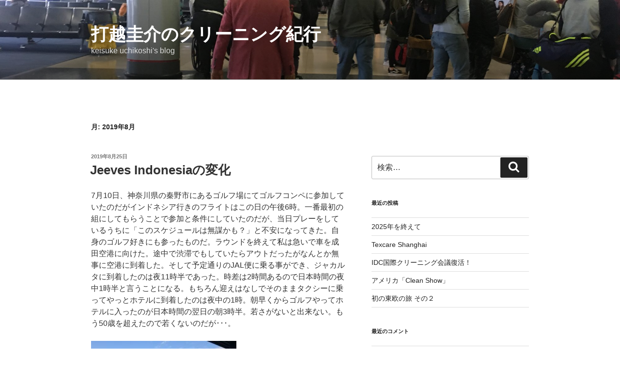

--- FILE ---
content_type: text/html; charset=UTF-8
request_url: http://keisuke-blog.sankosha-mfg.com/2019/08/
body_size: 40189
content:
<!DOCTYPE html>
<html dir="ltr" lang="ja"
	prefix="og: https://ogp.me/ns#"  class="no-js no-svg">
<head>
<meta charset="UTF-8">
<meta name="viewport" content="width=device-width, initial-scale=1">
<link rel="profile" href="https://gmpg.org/xfn/11">
<!-- Global site tag (gtag.js) - Google Analytics -->
<!-- Google tag (gtag.js) -->
<script async src="https://www.googletagmanager.com/gtag/js?id=G-F29EZ1RF4R"></script>
<script>
  window.dataLayer = window.dataLayer || [];
  function gtag(){dataLayer.push(arguments);}
  gtag('js', new Date());

  gtag('config', 'G-F29EZ1RF4R');
  gtag('config', 'UA-70078015-5');
</script>
<script>(function(html){html.className = html.className.replace(/\bno-js\b/,'js')})(document.documentElement);</script>
<title>8月, 2019 - 打越圭介のクリーニング紀行</title>

		<!-- All in One SEO 4.2.1.1 -->
		<meta name="robots" content="max-image-preview:large" />
		<link rel="canonical" href="http://keisuke-blog.sankosha-mfg.com/2019/08/" />
		<script type="application/ld+json" class="aioseo-schema">
			{"@context":"https:\/\/schema.org","@graph":[{"@type":"WebSite","@id":"http:\/\/keisuke-blog.sankosha-mfg.com\/#website","url":"http:\/\/keisuke-blog.sankosha-mfg.com\/","name":"\u6253\u8d8a\u572d\u4ecb\u306e\u30af\u30ea\u30fc\u30cb\u30f3\u30b0\u7d00\u884c","description":"keisuke uchikoshi's blog","inLanguage":"ja","publisher":{"@id":"http:\/\/keisuke-blog.sankosha-mfg.com\/#organization"}},{"@type":"Organization","@id":"http:\/\/keisuke-blog.sankosha-mfg.com\/#organization","name":"\u6253\u8d8a\u572d\u4ecb\u306e\u30af\u30ea\u30fc\u30cb\u30f3\u30b0\u7d00\u884c","url":"http:\/\/keisuke-blog.sankosha-mfg.com\/"},{"@type":"BreadcrumbList","@id":"http:\/\/keisuke-blog.sankosha-mfg.com\/2019\/08\/#breadcrumblist","itemListElement":[{"@type":"ListItem","@id":"http:\/\/keisuke-blog.sankosha-mfg.com\/#listItem","position":1,"item":{"@type":"WebPage","@id":"http:\/\/keisuke-blog.sankosha-mfg.com\/","name":"\u30db\u30fc\u30e0","description":"keisuke uchikoshi's blog","url":"http:\/\/keisuke-blog.sankosha-mfg.com\/"},"nextItem":"http:\/\/keisuke-blog.sankosha-mfg.com\/2019\/#listItem"},{"@type":"ListItem","@id":"http:\/\/keisuke-blog.sankosha-mfg.com\/2019\/#listItem","position":2,"item":{"@type":"WebPage","@id":"http:\/\/keisuke-blog.sankosha-mfg.com\/2019\/","name":"2019","url":"http:\/\/keisuke-blog.sankosha-mfg.com\/2019\/"},"nextItem":"http:\/\/keisuke-blog.sankosha-mfg.com\/2019\/08\/#listItem","previousItem":"http:\/\/keisuke-blog.sankosha-mfg.com\/#listItem"},{"@type":"ListItem","@id":"http:\/\/keisuke-blog.sankosha-mfg.com\/2019\/08\/#listItem","position":3,"item":{"@type":"WebPage","@id":"http:\/\/keisuke-blog.sankosha-mfg.com\/2019\/08\/","name":"8\u6708, 2019","url":"http:\/\/keisuke-blog.sankosha-mfg.com\/2019\/08\/"},"previousItem":"http:\/\/keisuke-blog.sankosha-mfg.com\/2019\/#listItem"}]},{"@type":"CollectionPage","@id":"http:\/\/keisuke-blog.sankosha-mfg.com\/2019\/08\/#collectionpage","url":"http:\/\/keisuke-blog.sankosha-mfg.com\/2019\/08\/","name":"8\u6708, 2019 - \u6253\u8d8a\u572d\u4ecb\u306e\u30af\u30ea\u30fc\u30cb\u30f3\u30b0\u7d00\u884c","inLanguage":"ja","isPartOf":{"@id":"http:\/\/keisuke-blog.sankosha-mfg.com\/#website"},"breadcrumb":{"@id":"http:\/\/keisuke-blog.sankosha-mfg.com\/2019\/08\/#breadcrumblist"}}]}
		</script>
		<!-- All in One SEO -->

<link rel='dns-prefetch' href='//s.w.org' />
<link rel='dns-prefetch' href='//v0.wordpress.com' />
<link rel='dns-prefetch' href='//c0.wp.com' />
<link rel="alternate" type="application/rss+xml" title="打越圭介のクリーニング紀行 &raquo; フィード" href="http://keisuke-blog.sankosha-mfg.com/feed/" />
<link rel="alternate" type="application/rss+xml" title="打越圭介のクリーニング紀行 &raquo; コメントフィード" href="http://keisuke-blog.sankosha-mfg.com/comments/feed/" />
<script>
window._wpemojiSettings = {"baseUrl":"https:\/\/s.w.org\/images\/core\/emoji\/14.0.0\/72x72\/","ext":".png","svgUrl":"https:\/\/s.w.org\/images\/core\/emoji\/14.0.0\/svg\/","svgExt":".svg","source":{"concatemoji":"http:\/\/keisuke-blog.sankosha-mfg.com\/wp-includes\/js\/wp-emoji-release.min.js?ver=6.0.11"}};
/*! This file is auto-generated */
!function(e,a,t){var n,r,o,i=a.createElement("canvas"),p=i.getContext&&i.getContext("2d");function s(e,t){var a=String.fromCharCode,e=(p.clearRect(0,0,i.width,i.height),p.fillText(a.apply(this,e),0,0),i.toDataURL());return p.clearRect(0,0,i.width,i.height),p.fillText(a.apply(this,t),0,0),e===i.toDataURL()}function c(e){var t=a.createElement("script");t.src=e,t.defer=t.type="text/javascript",a.getElementsByTagName("head")[0].appendChild(t)}for(o=Array("flag","emoji"),t.supports={everything:!0,everythingExceptFlag:!0},r=0;r<o.length;r++)t.supports[o[r]]=function(e){if(!p||!p.fillText)return!1;switch(p.textBaseline="top",p.font="600 32px Arial",e){case"flag":return s([127987,65039,8205,9895,65039],[127987,65039,8203,9895,65039])?!1:!s([55356,56826,55356,56819],[55356,56826,8203,55356,56819])&&!s([55356,57332,56128,56423,56128,56418,56128,56421,56128,56430,56128,56423,56128,56447],[55356,57332,8203,56128,56423,8203,56128,56418,8203,56128,56421,8203,56128,56430,8203,56128,56423,8203,56128,56447]);case"emoji":return!s([129777,127995,8205,129778,127999],[129777,127995,8203,129778,127999])}return!1}(o[r]),t.supports.everything=t.supports.everything&&t.supports[o[r]],"flag"!==o[r]&&(t.supports.everythingExceptFlag=t.supports.everythingExceptFlag&&t.supports[o[r]]);t.supports.everythingExceptFlag=t.supports.everythingExceptFlag&&!t.supports.flag,t.DOMReady=!1,t.readyCallback=function(){t.DOMReady=!0},t.supports.everything||(n=function(){t.readyCallback()},a.addEventListener?(a.addEventListener("DOMContentLoaded",n,!1),e.addEventListener("load",n,!1)):(e.attachEvent("onload",n),a.attachEvent("onreadystatechange",function(){"complete"===a.readyState&&t.readyCallback()})),(e=t.source||{}).concatemoji?c(e.concatemoji):e.wpemoji&&e.twemoji&&(c(e.twemoji),c(e.wpemoji)))}(window,document,window._wpemojiSettings);
</script>
<style>
img.wp-smiley,
img.emoji {
	display: inline !important;
	border: none !important;
	box-shadow: none !important;
	height: 1em !important;
	width: 1em !important;
	margin: 0 0.07em !important;
	vertical-align: -0.1em !important;
	background: none !important;
	padding: 0 !important;
}
</style>
	<link rel='stylesheet' id='wp-block-library-css'  href='https://c0.wp.com/c/6.0.11/wp-includes/css/dist/block-library/style.min.css' media='all' />
<style id='wp-block-library-inline-css'>
.has-text-align-justify{text-align:justify;}
</style>
<style id='wp-block-library-theme-inline-css'>
.wp-block-audio figcaption{color:#555;font-size:13px;text-align:center}.is-dark-theme .wp-block-audio figcaption{color:hsla(0,0%,100%,.65)}.wp-block-code{border:1px solid #ccc;border-radius:4px;font-family:Menlo,Consolas,monaco,monospace;padding:.8em 1em}.wp-block-embed figcaption{color:#555;font-size:13px;text-align:center}.is-dark-theme .wp-block-embed figcaption{color:hsla(0,0%,100%,.65)}.blocks-gallery-caption{color:#555;font-size:13px;text-align:center}.is-dark-theme .blocks-gallery-caption{color:hsla(0,0%,100%,.65)}.wp-block-image figcaption{color:#555;font-size:13px;text-align:center}.is-dark-theme .wp-block-image figcaption{color:hsla(0,0%,100%,.65)}.wp-block-pullquote{border-top:4px solid;border-bottom:4px solid;margin-bottom:1.75em;color:currentColor}.wp-block-pullquote__citation,.wp-block-pullquote cite,.wp-block-pullquote footer{color:currentColor;text-transform:uppercase;font-size:.8125em;font-style:normal}.wp-block-quote{border-left:.25em solid;margin:0 0 1.75em;padding-left:1em}.wp-block-quote cite,.wp-block-quote footer{color:currentColor;font-size:.8125em;position:relative;font-style:normal}.wp-block-quote.has-text-align-right{border-left:none;border-right:.25em solid;padding-left:0;padding-right:1em}.wp-block-quote.has-text-align-center{border:none;padding-left:0}.wp-block-quote.is-large,.wp-block-quote.is-style-large,.wp-block-quote.is-style-plain{border:none}.wp-block-search .wp-block-search__label{font-weight:700}:where(.wp-block-group.has-background){padding:1.25em 2.375em}.wp-block-separator.has-css-opacity{opacity:.4}.wp-block-separator{border:none;border-bottom:2px solid;margin-left:auto;margin-right:auto}.wp-block-separator.has-alpha-channel-opacity{opacity:1}.wp-block-separator:not(.is-style-wide):not(.is-style-dots){width:100px}.wp-block-separator.has-background:not(.is-style-dots){border-bottom:none;height:1px}.wp-block-separator.has-background:not(.is-style-wide):not(.is-style-dots){height:2px}.wp-block-table thead{border-bottom:3px solid}.wp-block-table tfoot{border-top:3px solid}.wp-block-table td,.wp-block-table th{padding:.5em;border:1px solid;word-break:normal}.wp-block-table figcaption{color:#555;font-size:13px;text-align:center}.is-dark-theme .wp-block-table figcaption{color:hsla(0,0%,100%,.65)}.wp-block-video figcaption{color:#555;font-size:13px;text-align:center}.is-dark-theme .wp-block-video figcaption{color:hsla(0,0%,100%,.65)}.wp-block-template-part.has-background{padding:1.25em 2.375em;margin-top:0;margin-bottom:0}
</style>
<link rel='stylesheet' id='mediaelement-css'  href='https://c0.wp.com/c/6.0.11/wp-includes/js/mediaelement/mediaelementplayer-legacy.min.css' media='all' />
<link rel='stylesheet' id='wp-mediaelement-css'  href='https://c0.wp.com/c/6.0.11/wp-includes/js/mediaelement/wp-mediaelement.min.css' media='all' />
<style id='global-styles-inline-css'>
body{--wp--preset--color--black: #000000;--wp--preset--color--cyan-bluish-gray: #abb8c3;--wp--preset--color--white: #ffffff;--wp--preset--color--pale-pink: #f78da7;--wp--preset--color--vivid-red: #cf2e2e;--wp--preset--color--luminous-vivid-orange: #ff6900;--wp--preset--color--luminous-vivid-amber: #fcb900;--wp--preset--color--light-green-cyan: #7bdcb5;--wp--preset--color--vivid-green-cyan: #00d084;--wp--preset--color--pale-cyan-blue: #8ed1fc;--wp--preset--color--vivid-cyan-blue: #0693e3;--wp--preset--color--vivid-purple: #9b51e0;--wp--preset--gradient--vivid-cyan-blue-to-vivid-purple: linear-gradient(135deg,rgba(6,147,227,1) 0%,rgb(155,81,224) 100%);--wp--preset--gradient--light-green-cyan-to-vivid-green-cyan: linear-gradient(135deg,rgb(122,220,180) 0%,rgb(0,208,130) 100%);--wp--preset--gradient--luminous-vivid-amber-to-luminous-vivid-orange: linear-gradient(135deg,rgba(252,185,0,1) 0%,rgba(255,105,0,1) 100%);--wp--preset--gradient--luminous-vivid-orange-to-vivid-red: linear-gradient(135deg,rgba(255,105,0,1) 0%,rgb(207,46,46) 100%);--wp--preset--gradient--very-light-gray-to-cyan-bluish-gray: linear-gradient(135deg,rgb(238,238,238) 0%,rgb(169,184,195) 100%);--wp--preset--gradient--cool-to-warm-spectrum: linear-gradient(135deg,rgb(74,234,220) 0%,rgb(151,120,209) 20%,rgb(207,42,186) 40%,rgb(238,44,130) 60%,rgb(251,105,98) 80%,rgb(254,248,76) 100%);--wp--preset--gradient--blush-light-purple: linear-gradient(135deg,rgb(255,206,236) 0%,rgb(152,150,240) 100%);--wp--preset--gradient--blush-bordeaux: linear-gradient(135deg,rgb(254,205,165) 0%,rgb(254,45,45) 50%,rgb(107,0,62) 100%);--wp--preset--gradient--luminous-dusk: linear-gradient(135deg,rgb(255,203,112) 0%,rgb(199,81,192) 50%,rgb(65,88,208) 100%);--wp--preset--gradient--pale-ocean: linear-gradient(135deg,rgb(255,245,203) 0%,rgb(182,227,212) 50%,rgb(51,167,181) 100%);--wp--preset--gradient--electric-grass: linear-gradient(135deg,rgb(202,248,128) 0%,rgb(113,206,126) 100%);--wp--preset--gradient--midnight: linear-gradient(135deg,rgb(2,3,129) 0%,rgb(40,116,252) 100%);--wp--preset--duotone--dark-grayscale: url('#wp-duotone-dark-grayscale');--wp--preset--duotone--grayscale: url('#wp-duotone-grayscale');--wp--preset--duotone--purple-yellow: url('#wp-duotone-purple-yellow');--wp--preset--duotone--blue-red: url('#wp-duotone-blue-red');--wp--preset--duotone--midnight: url('#wp-duotone-midnight');--wp--preset--duotone--magenta-yellow: url('#wp-duotone-magenta-yellow');--wp--preset--duotone--purple-green: url('#wp-duotone-purple-green');--wp--preset--duotone--blue-orange: url('#wp-duotone-blue-orange');--wp--preset--font-size--small: 13px;--wp--preset--font-size--medium: 20px;--wp--preset--font-size--large: 36px;--wp--preset--font-size--x-large: 42px;}.has-black-color{color: var(--wp--preset--color--black) !important;}.has-cyan-bluish-gray-color{color: var(--wp--preset--color--cyan-bluish-gray) !important;}.has-white-color{color: var(--wp--preset--color--white) !important;}.has-pale-pink-color{color: var(--wp--preset--color--pale-pink) !important;}.has-vivid-red-color{color: var(--wp--preset--color--vivid-red) !important;}.has-luminous-vivid-orange-color{color: var(--wp--preset--color--luminous-vivid-orange) !important;}.has-luminous-vivid-amber-color{color: var(--wp--preset--color--luminous-vivid-amber) !important;}.has-light-green-cyan-color{color: var(--wp--preset--color--light-green-cyan) !important;}.has-vivid-green-cyan-color{color: var(--wp--preset--color--vivid-green-cyan) !important;}.has-pale-cyan-blue-color{color: var(--wp--preset--color--pale-cyan-blue) !important;}.has-vivid-cyan-blue-color{color: var(--wp--preset--color--vivid-cyan-blue) !important;}.has-vivid-purple-color{color: var(--wp--preset--color--vivid-purple) !important;}.has-black-background-color{background-color: var(--wp--preset--color--black) !important;}.has-cyan-bluish-gray-background-color{background-color: var(--wp--preset--color--cyan-bluish-gray) !important;}.has-white-background-color{background-color: var(--wp--preset--color--white) !important;}.has-pale-pink-background-color{background-color: var(--wp--preset--color--pale-pink) !important;}.has-vivid-red-background-color{background-color: var(--wp--preset--color--vivid-red) !important;}.has-luminous-vivid-orange-background-color{background-color: var(--wp--preset--color--luminous-vivid-orange) !important;}.has-luminous-vivid-amber-background-color{background-color: var(--wp--preset--color--luminous-vivid-amber) !important;}.has-light-green-cyan-background-color{background-color: var(--wp--preset--color--light-green-cyan) !important;}.has-vivid-green-cyan-background-color{background-color: var(--wp--preset--color--vivid-green-cyan) !important;}.has-pale-cyan-blue-background-color{background-color: var(--wp--preset--color--pale-cyan-blue) !important;}.has-vivid-cyan-blue-background-color{background-color: var(--wp--preset--color--vivid-cyan-blue) !important;}.has-vivid-purple-background-color{background-color: var(--wp--preset--color--vivid-purple) !important;}.has-black-border-color{border-color: var(--wp--preset--color--black) !important;}.has-cyan-bluish-gray-border-color{border-color: var(--wp--preset--color--cyan-bluish-gray) !important;}.has-white-border-color{border-color: var(--wp--preset--color--white) !important;}.has-pale-pink-border-color{border-color: var(--wp--preset--color--pale-pink) !important;}.has-vivid-red-border-color{border-color: var(--wp--preset--color--vivid-red) !important;}.has-luminous-vivid-orange-border-color{border-color: var(--wp--preset--color--luminous-vivid-orange) !important;}.has-luminous-vivid-amber-border-color{border-color: var(--wp--preset--color--luminous-vivid-amber) !important;}.has-light-green-cyan-border-color{border-color: var(--wp--preset--color--light-green-cyan) !important;}.has-vivid-green-cyan-border-color{border-color: var(--wp--preset--color--vivid-green-cyan) !important;}.has-pale-cyan-blue-border-color{border-color: var(--wp--preset--color--pale-cyan-blue) !important;}.has-vivid-cyan-blue-border-color{border-color: var(--wp--preset--color--vivid-cyan-blue) !important;}.has-vivid-purple-border-color{border-color: var(--wp--preset--color--vivid-purple) !important;}.has-vivid-cyan-blue-to-vivid-purple-gradient-background{background: var(--wp--preset--gradient--vivid-cyan-blue-to-vivid-purple) !important;}.has-light-green-cyan-to-vivid-green-cyan-gradient-background{background: var(--wp--preset--gradient--light-green-cyan-to-vivid-green-cyan) !important;}.has-luminous-vivid-amber-to-luminous-vivid-orange-gradient-background{background: var(--wp--preset--gradient--luminous-vivid-amber-to-luminous-vivid-orange) !important;}.has-luminous-vivid-orange-to-vivid-red-gradient-background{background: var(--wp--preset--gradient--luminous-vivid-orange-to-vivid-red) !important;}.has-very-light-gray-to-cyan-bluish-gray-gradient-background{background: var(--wp--preset--gradient--very-light-gray-to-cyan-bluish-gray) !important;}.has-cool-to-warm-spectrum-gradient-background{background: var(--wp--preset--gradient--cool-to-warm-spectrum) !important;}.has-blush-light-purple-gradient-background{background: var(--wp--preset--gradient--blush-light-purple) !important;}.has-blush-bordeaux-gradient-background{background: var(--wp--preset--gradient--blush-bordeaux) !important;}.has-luminous-dusk-gradient-background{background: var(--wp--preset--gradient--luminous-dusk) !important;}.has-pale-ocean-gradient-background{background: var(--wp--preset--gradient--pale-ocean) !important;}.has-electric-grass-gradient-background{background: var(--wp--preset--gradient--electric-grass) !important;}.has-midnight-gradient-background{background: var(--wp--preset--gradient--midnight) !important;}.has-small-font-size{font-size: var(--wp--preset--font-size--small) !important;}.has-medium-font-size{font-size: var(--wp--preset--font-size--medium) !important;}.has-large-font-size{font-size: var(--wp--preset--font-size--large) !important;}.has-x-large-font-size{font-size: var(--wp--preset--font-size--x-large) !important;}
</style>
<link rel='stylesheet' id='fancybox-for-wp-css'  href='http://keisuke-blog.sankosha-mfg.com/wp-content/plugins/fancybox-for-wordpress/assets/css/fancybox.css?ver=1.3.4' media='all' />
<link rel='stylesheet' id='twentyseventeen-style-css'  href='http://keisuke-blog.sankosha-mfg.com/wp-content/themes/twentyseventeen/style.css?ver=20201208' media='all' />
<link rel='stylesheet' id='twentyseventeen-block-style-css'  href='http://keisuke-blog.sankosha-mfg.com/wp-content/themes/twentyseventeen/assets/css/blocks.css?ver=20220524' media='all' />
<!--[if lt IE 9]>
<link rel='stylesheet' id='twentyseventeen-ie8-css'  href='http://keisuke-blog.sankosha-mfg.com/wp-content/themes/twentyseventeen/assets/css/ie8.css?ver=20161202' media='all' />
<![endif]-->
<link rel='stylesheet' id='jetpack_css-css'  href='https://c0.wp.com/p/jetpack/11.0.2/css/jetpack.css' media='all' />
<script src='https://c0.wp.com/c/6.0.11/wp-includes/js/jquery/jquery.min.js' id='jquery-core-js'></script>
<script src='https://c0.wp.com/c/6.0.11/wp-includes/js/jquery/jquery-migrate.min.js' id='jquery-migrate-js'></script>
<script src='http://keisuke-blog.sankosha-mfg.com/wp-content/plugins/fancybox-for-wordpress/assets/js/jquery.fancybox.js?ver=1.3.4' id='fancybox-for-wp-js'></script>
<!--[if lt IE 9]>
<script src='http://keisuke-blog.sankosha-mfg.com/wp-content/themes/twentyseventeen/assets/js/html5.js?ver=20161020' id='html5-js'></script>
<![endif]-->
<link rel="https://api.w.org/" href="http://keisuke-blog.sankosha-mfg.com/wp-json/" /><link rel="EditURI" type="application/rsd+xml" title="RSD" href="http://keisuke-blog.sankosha-mfg.com/xmlrpc.php?rsd" />
<link rel="wlwmanifest" type="application/wlwmanifest+xml" href="http://keisuke-blog.sankosha-mfg.com/wp-includes/wlwmanifest.xml" /> 
<meta name="generator" content="WordPress 6.0.11" />

<!-- Fancybox for WordPress v3.3.3 -->
<style type="text/css">
	.fancybox-slide--image .fancybox-content{background-color: #FFFFFF}div.fancybox-caption{display:none !important;}
	
	img.fancybox-image{border-width:10px;border-color:#FFFFFF;border-style:solid;}
	div.fancybox-bg{background-color:rgba(102,102,102,0.3);opacity:1 !important;}div.fancybox-content{border-color:#FFFFFF}
	div#fancybox-title{background-color:#FFFFFF}
	div.fancybox-content{background-color:#FFFFFF}
	div#fancybox-title-inside{color:#333333}
	
	
	
	div.fancybox-caption p.caption-title{display:inline-block}
	div.fancybox-caption p.caption-title{font-size:14px}
	div.fancybox-caption p.caption-title{color:#333333}
	div.fancybox-caption {color:#333333}div.fancybox-caption p.caption-title {background:#fff; width:auto;padding:10px 30px;}div.fancybox-content p.caption-title{color:#333333;margin: 0;padding: 5px 0;}body.fancybox-active .fancybox-container .fancybox-stage .fancybox-content .fancybox-close-small{display:block;}
</style><script type="text/javascript">
	jQuery(function () {

		var mobileOnly = false;
		
		if (mobileOnly) {
			return;
		}

		jQuery.fn.getTitle = function () { // Copy the title of every IMG tag and add it to its parent A so that fancybox can show titles
			var arr = jQuery("a[data-fancybox]");
									jQuery.each(arr, function() {
										var title = jQuery(this).children("img").attr("title");
										 var caption = jQuery(this).next("figcaption").html();
                                        if(caption && title){jQuery(this).attr("title",title+" " + caption)}else if(title){ jQuery(this).attr("title",title);}else if(caption){jQuery(this).attr("title",caption);}
									});			}

		// Supported file extensions

				var thumbnails = jQuery("a:has(img)").not(".nolightbox").not('.envira-gallery-link').not('.ngg-simplelightbox').filter(function () {
			return /\.(jpe?g|png|gif|mp4|webp|bmp|pdf)(\?[^/]*)*$/i.test(jQuery(this).attr('href'))
		});
		

		// Add data-type iframe for links that are not images or videos.
		var iframeLinks = jQuery('.fancyboxforwp').filter(function () {
			return !/\.(jpe?g|png|gif|mp4|webp|bmp|pdf)(\?[^/]*)*$/i.test(jQuery(this).attr('href'))
		}).filter(function () {
			return !/vimeo|youtube/i.test(jQuery(this).attr('href'))
		});
		iframeLinks.attr({"data-type": "iframe"}).getTitle();

				// Gallery All
		thumbnails.addClass("fancyboxforwp").attr("data-fancybox", "gallery").getTitle();
		iframeLinks.attr({"data-fancybox": "gallery"}).getTitle();

		// Gallery type NONE
		
		// Call fancybox and apply it on any link with a rel atribute that starts with "fancybox", with the options set on the admin panel
		jQuery("a.fancyboxforwp").fancyboxforwp({
			loop: false,
			smallBtn: true,
			zoomOpacity: "auto",
			animationEffect: "fade",
			animationDuration: 500,
			transitionEffect: "fade",
			transitionDuration: "300",
			overlayShow: true,
			overlayOpacity: "0.3",
			titleShow: true,
			titlePosition: "inside",
			keyboard: true,
			showCloseButton: true,
			arrows: true,
			clickContent:false,
			clickSlide: "close",
			mobile: {
				clickContent: function (current, event) {
					return current.type === "image" ? "toggleControls" : false;
				},
				clickSlide: function (current, event) {
					return current.type === "image" ? "close" : "close";
				},
			},
			wheel: false,
			toolbar: true,
			preventCaptionOverlap: true,
			onInit: function() { },			onDeactivate
	: function() { },		beforeClose: function() { },			afterShow: function(instance) { jQuery( ".fancybox-image" ).on("click", function( ){ ( instance.isScaledDown() ) ? instance.scaleToActual() : instance.scaleToFit() }) },				afterClose: function() { },					caption : function( instance, item ) {var title ="";if("undefined" != typeof jQuery(this).context ){var title = jQuery(this).context.title;} else { var title = ("undefined" != typeof jQuery(this).attr("title")) ? jQuery(this).attr("title") : false;}var caption = jQuery(this).data('caption') || '';if ( item.type === 'image' && title.length ) {caption = (caption.length ? caption + '<br />' : '') + '<p class="caption-title">'+title+'</p>' ;}return caption;},
		afterLoad : function( instance, current ) {current.$content.append('<div class=\"fancybox-custom-caption inside-caption\" style=\" position: absolute;left:0;right:0;color:#000;margin:0 auto;bottom:0;text-align:center;background-color:#FFFFFF \">' + current.opts.caption + '</div>');},
			})
		;

			})
</script>
<!-- END Fancybox for WordPress -->
<style>img#wpstats{display:none}</style>
	<style>.recentcomments a{display:inline !important;padding:0 !important;margin:0 !important;}</style></head>

<body class="archive date wp-embed-responsive hfeed has-header-image has-sidebar page-two-column colors-light">
<svg xmlns="http://www.w3.org/2000/svg" viewBox="0 0 0 0" width="0" height="0" focusable="false" role="none" style="visibility: hidden; position: absolute; left: -9999px; overflow: hidden;" ><defs><filter id="wp-duotone-dark-grayscale"><feColorMatrix color-interpolation-filters="sRGB" type="matrix" values=" .299 .587 .114 0 0 .299 .587 .114 0 0 .299 .587 .114 0 0 .299 .587 .114 0 0 " /><feComponentTransfer color-interpolation-filters="sRGB" ><feFuncR type="table" tableValues="0 0.49803921568627" /><feFuncG type="table" tableValues="0 0.49803921568627" /><feFuncB type="table" tableValues="0 0.49803921568627" /><feFuncA type="table" tableValues="1 1" /></feComponentTransfer><feComposite in2="SourceGraphic" operator="in" /></filter></defs></svg><svg xmlns="http://www.w3.org/2000/svg" viewBox="0 0 0 0" width="0" height="0" focusable="false" role="none" style="visibility: hidden; position: absolute; left: -9999px; overflow: hidden;" ><defs><filter id="wp-duotone-grayscale"><feColorMatrix color-interpolation-filters="sRGB" type="matrix" values=" .299 .587 .114 0 0 .299 .587 .114 0 0 .299 .587 .114 0 0 .299 .587 .114 0 0 " /><feComponentTransfer color-interpolation-filters="sRGB" ><feFuncR type="table" tableValues="0 1" /><feFuncG type="table" tableValues="0 1" /><feFuncB type="table" tableValues="0 1" /><feFuncA type="table" tableValues="1 1" /></feComponentTransfer><feComposite in2="SourceGraphic" operator="in" /></filter></defs></svg><svg xmlns="http://www.w3.org/2000/svg" viewBox="0 0 0 0" width="0" height="0" focusable="false" role="none" style="visibility: hidden; position: absolute; left: -9999px; overflow: hidden;" ><defs><filter id="wp-duotone-purple-yellow"><feColorMatrix color-interpolation-filters="sRGB" type="matrix" values=" .299 .587 .114 0 0 .299 .587 .114 0 0 .299 .587 .114 0 0 .299 .587 .114 0 0 " /><feComponentTransfer color-interpolation-filters="sRGB" ><feFuncR type="table" tableValues="0.54901960784314 0.98823529411765" /><feFuncG type="table" tableValues="0 1" /><feFuncB type="table" tableValues="0.71764705882353 0.25490196078431" /><feFuncA type="table" tableValues="1 1" /></feComponentTransfer><feComposite in2="SourceGraphic" operator="in" /></filter></defs></svg><svg xmlns="http://www.w3.org/2000/svg" viewBox="0 0 0 0" width="0" height="0" focusable="false" role="none" style="visibility: hidden; position: absolute; left: -9999px; overflow: hidden;" ><defs><filter id="wp-duotone-blue-red"><feColorMatrix color-interpolation-filters="sRGB" type="matrix" values=" .299 .587 .114 0 0 .299 .587 .114 0 0 .299 .587 .114 0 0 .299 .587 .114 0 0 " /><feComponentTransfer color-interpolation-filters="sRGB" ><feFuncR type="table" tableValues="0 1" /><feFuncG type="table" tableValues="0 0.27843137254902" /><feFuncB type="table" tableValues="0.5921568627451 0.27843137254902" /><feFuncA type="table" tableValues="1 1" /></feComponentTransfer><feComposite in2="SourceGraphic" operator="in" /></filter></defs></svg><svg xmlns="http://www.w3.org/2000/svg" viewBox="0 0 0 0" width="0" height="0" focusable="false" role="none" style="visibility: hidden; position: absolute; left: -9999px; overflow: hidden;" ><defs><filter id="wp-duotone-midnight"><feColorMatrix color-interpolation-filters="sRGB" type="matrix" values=" .299 .587 .114 0 0 .299 .587 .114 0 0 .299 .587 .114 0 0 .299 .587 .114 0 0 " /><feComponentTransfer color-interpolation-filters="sRGB" ><feFuncR type="table" tableValues="0 0" /><feFuncG type="table" tableValues="0 0.64705882352941" /><feFuncB type="table" tableValues="0 1" /><feFuncA type="table" tableValues="1 1" /></feComponentTransfer><feComposite in2="SourceGraphic" operator="in" /></filter></defs></svg><svg xmlns="http://www.w3.org/2000/svg" viewBox="0 0 0 0" width="0" height="0" focusable="false" role="none" style="visibility: hidden; position: absolute; left: -9999px; overflow: hidden;" ><defs><filter id="wp-duotone-magenta-yellow"><feColorMatrix color-interpolation-filters="sRGB" type="matrix" values=" .299 .587 .114 0 0 .299 .587 .114 0 0 .299 .587 .114 0 0 .299 .587 .114 0 0 " /><feComponentTransfer color-interpolation-filters="sRGB" ><feFuncR type="table" tableValues="0.78039215686275 1" /><feFuncG type="table" tableValues="0 0.94901960784314" /><feFuncB type="table" tableValues="0.35294117647059 0.47058823529412" /><feFuncA type="table" tableValues="1 1" /></feComponentTransfer><feComposite in2="SourceGraphic" operator="in" /></filter></defs></svg><svg xmlns="http://www.w3.org/2000/svg" viewBox="0 0 0 0" width="0" height="0" focusable="false" role="none" style="visibility: hidden; position: absolute; left: -9999px; overflow: hidden;" ><defs><filter id="wp-duotone-purple-green"><feColorMatrix color-interpolation-filters="sRGB" type="matrix" values=" .299 .587 .114 0 0 .299 .587 .114 0 0 .299 .587 .114 0 0 .299 .587 .114 0 0 " /><feComponentTransfer color-interpolation-filters="sRGB" ><feFuncR type="table" tableValues="0.65098039215686 0.40392156862745" /><feFuncG type="table" tableValues="0 1" /><feFuncB type="table" tableValues="0.44705882352941 0.4" /><feFuncA type="table" tableValues="1 1" /></feComponentTransfer><feComposite in2="SourceGraphic" operator="in" /></filter></defs></svg><svg xmlns="http://www.w3.org/2000/svg" viewBox="0 0 0 0" width="0" height="0" focusable="false" role="none" style="visibility: hidden; position: absolute; left: -9999px; overflow: hidden;" ><defs><filter id="wp-duotone-blue-orange"><feColorMatrix color-interpolation-filters="sRGB" type="matrix" values=" .299 .587 .114 0 0 .299 .587 .114 0 0 .299 .587 .114 0 0 .299 .587 .114 0 0 " /><feComponentTransfer color-interpolation-filters="sRGB" ><feFuncR type="table" tableValues="0.098039215686275 1" /><feFuncG type="table" tableValues="0 0.66274509803922" /><feFuncB type="table" tableValues="0.84705882352941 0.41960784313725" /><feFuncA type="table" tableValues="1 1" /></feComponentTransfer><feComposite in2="SourceGraphic" operator="in" /></filter></defs></svg><div id="page" class="site">
	<a class="skip-link screen-reader-text" href="#content">コンテンツへスキップ</a>

	<header id="masthead" class="site-header">

		<div class="custom-header">

		<div class="custom-header-media">
			<div id="wp-custom-header" class="wp-custom-header"><img src="http://keisuke-blog.sankosha-mfg.com/wp-content/uploads/2017/11/cropped-IMG_6505.jpg" width="2000" height="1055" alt="" srcset="http://keisuke-blog.sankosha-mfg.com/wp-content/uploads/2017/11/cropped-IMG_6505.jpg 2000w, http://keisuke-blog.sankosha-mfg.com/wp-content/uploads/2017/11/cropped-IMG_6505-300x158.jpg 300w, http://keisuke-blog.sankosha-mfg.com/wp-content/uploads/2017/11/cropped-IMG_6505-768x405.jpg 768w, http://keisuke-blog.sankosha-mfg.com/wp-content/uploads/2017/11/cropped-IMG_6505-1024x540.jpg 1024w" sizes="100vw" /></div>		</div>

	<div class="site-branding">
	<div class="wrap">

		
		<div class="site-branding-text">
							<p class="site-title"><a href="http://keisuke-blog.sankosha-mfg.com/" rel="home">打越圭介のクリーニング紀行</a></p>
			
							<p class="site-description">keisuke uchikoshi&#039;s blog</p>
					</div><!-- .site-branding-text -->

		
	</div><!-- .wrap -->
</div><!-- .site-branding -->

</div><!-- .custom-header -->

		
	</header><!-- #masthead -->

	
	<div class="site-content-contain">
		<div id="content" class="site-content">

<div class="wrap">

			<header class="page-header">
			<h1 class="page-title">月: <span>2019年8月</span></h1>		</header><!-- .page-header -->
	
	<div id="primary" class="content-area">
		<main id="main" class="site-main">

					
<article id="post-606" class="post-606 post type-post status-publish format-standard hentry category-1">
		<header class="entry-header">
		<div class="entry-meta"><span class="screen-reader-text">投稿日:</span> <a href="http://keisuke-blog.sankosha-mfg.com/2019/08/25/jeeves-indonesia%e3%81%ae%e5%a4%89%e5%8c%96/" rel="bookmark"><time class="entry-date published updated" datetime="2019-08-25T21:43:32+09:00">2019年8月25日</time></a></div><!-- .entry-meta --><h2 class="entry-title"><a href="http://keisuke-blog.sankosha-mfg.com/2019/08/25/jeeves-indonesia%e3%81%ae%e5%a4%89%e5%8c%96/" rel="bookmark">Jeeves Indonesiaの変化</a></h2>	</header><!-- .entry-header -->

	
	<div class="entry-content">
		<p>7月10日、神奈川県の秦野市にあるゴルフ場にてゴルフコンペに参加していたのだがインドネシア行きのフライトはこの日の午後6時。一番最初の組にしてもらうことで参加と条件にしていたのだが、当日プレーをしているうちに「このスケジュールは無謀かも？」と不安になってきた。自身のゴルフ好きにも参ったものだ。ラウンドを終えて私は急いで車を成田空港に向けた。途中で渋滞でもしていたらアウトだったがなんとか無事に空港に到着した。そして予定通りのJAL便に乗る事ができ、ジャカルタに到着したのは夜11時半であった。時差は2時間あるので日本時間の夜中1時半と言うことになる。もちろん迎えはなしでそのままタクシーに乗ってやっとホテルに到着したのは夜中の1時。朝早くからゴルフやってホテルに入ったのが日本時間の翌日の朝3時半。若さがないと出来ない。もう50歳を超えたので若くないのだが･･･。</p>
<p><img class="alignnone size-medium wp-image-607" src="http://keisuke-blog.sankosha-mfg.com/wp-content/uploads/2019/08/IMG_4638-300x225.jpg" alt="" width="300" height="225" srcset="http://keisuke-blog.sankosha-mfg.com/wp-content/uploads/2019/08/IMG_4638-300x225.jpg 300w, http://keisuke-blog.sankosha-mfg.com/wp-content/uploads/2019/08/IMG_4638-768x576.jpg 768w, http://keisuke-blog.sankosha-mfg.com/wp-content/uploads/2019/08/IMG_4638-1024x768.jpg 1024w" sizes="(max-width: 300px) 100vw, 300px" /></p>
<p>（なんとか乗れたJAL725便！）</p>
<p>7月11日、すでに現地入りしていた海外営業の杉島部長、そしてロバートとロビーで合流。ロバートはインドネシア人だが三幸社の正社員である。彼のお父様が昔Jeeves Indonesiaの幹部で、そのご縁から彼は三幸社に研修しに来たのだ。当時の彼はまだ会社に入社するかどうかもわかなかったが「とりあえず日本に来てみたい！」と言うことで5年間のVISAをもらって始めたのだが、結果的に社員登用する事となったのだ。もちろん、彼の希望もあってのことであるが、我々からするとこういう形で社員になってくれるのはとてもありがたい。何故ならば三幸社の売上はすでに海外の売上が全体の売上の80％に達しているからだ。彼のように英語、インドネシア語が堪能で、そして日本語もある程度わかるようになってくれると海外販売の戦力として将来とても役に立つ。<br />
本日の予定は展示会への参加、そしてJeeves Indonesiaへの訪問だ。Jeevesは経営チームが変わったと聞いたのでどのようになったか、とても楽しみであった。</p>
<p>展示会場に到着するとその展示会は更に大きくなっていた。Sankoshaは今回で4回目の参加、この展示会がスタートしてから毎年参加しているのだ。会場がどんどん大きくなっているのはとても喜ばしいのだが、残念な事にドライクリーニング部門の会場は小さくなっている。結局、展示会の丁を成すためにフロアクリーニング等が昔から一緒に参加していたのだが、今回はボイラー業界、そしてトイレ業界までがこの展示会に参加している。ボイラーはまだ考えられなくはないが、何故トイレ？ここにこの展示会の苦悩がわかる。やはりランドリー・ドライクリーニング業界だけでは運営は難しいのだろう、と考えさせられる展示会である。</p>
<p><img loading="lazy" class="alignnone size-medium wp-image-608" src="http://keisuke-blog.sankosha-mfg.com/wp-content/uploads/2019/08/IMG_4645-300x225.jpg" alt="" width="300" height="225" srcset="http://keisuke-blog.sankosha-mfg.com/wp-content/uploads/2019/08/IMG_4645-300x225.jpg 300w, http://keisuke-blog.sankosha-mfg.com/wp-content/uploads/2019/08/IMG_4645-768x576.jpg 768w, http://keisuke-blog.sankosha-mfg.com/wp-content/uploads/2019/08/IMG_4645-1024x768.jpg 1024w" sizes="(max-width: 300px) 100vw, 300px" /></p>
<p>（展示会のレイアウト図。これだけを見ると大きくなっていたのだが･･･）</p>
<p><img loading="lazy" class="alignnone size-medium wp-image-609" src="http://keisuke-blog.sankosha-mfg.com/wp-content/uploads/2019/08/IMG_4647-300x225.jpg" alt="" width="300" height="225" srcset="http://keisuke-blog.sankosha-mfg.com/wp-content/uploads/2019/08/IMG_4647-300x225.jpg 300w, http://keisuke-blog.sankosha-mfg.com/wp-content/uploads/2019/08/IMG_4647-768x576.jpg 768w, http://keisuke-blog.sankosha-mfg.com/wp-content/uploads/2019/08/IMG_4647-1024x768.jpg 1024w" sizes="(max-width: 300px) 100vw, 300px" /></p>
<p>（我が社のブース。代理店の中に大々的にレイアウトさせてもらった）</p>
<p><img loading="lazy" class="alignnone size-medium wp-image-610" src="http://keisuke-blog.sankosha-mfg.com/wp-content/uploads/2019/08/IMG_4648-300x225.jpg" alt="" width="300" height="225" srcset="http://keisuke-blog.sankosha-mfg.com/wp-content/uploads/2019/08/IMG_4648-300x225.jpg 300w, http://keisuke-blog.sankosha-mfg.com/wp-content/uploads/2019/08/IMG_4648-768x576.jpg 768w, http://keisuke-blog.sankosha-mfg.com/wp-content/uploads/2019/08/IMG_4648-1024x768.jpg 1024w" sizes="(max-width: 300px) 100vw, 300px" /></p>
<p>（タイ製のシングルボディ。日本製だと価格がなかなか合わない）</p>
<p>会場に1時間くらいいただろうか･･･、すぐに迎えが来て私はJeevesに向かう事になった。迎えてくれたのは娘さんで部長のMichelleさんとご主人のRakaさん。1時間ほどのドライブだろうか、到着したら見覚えのある建物が目の前に現れる。中に入るとちょっと違う雰囲気を感じてしまう。中でMichelleさんのお母様で社長のMelyanaさんが出迎えてくれた。実は今年の3月くらいにそれまでの社長だったMarcusさんが会社を去り、奥様であるMelyanaさんが社長に座ることになったのだ。その後どうなったのか、がとても興味あった。<br />
すぐに事務所に案内してくれた。そうすると今までそれぞれの部署が別の部屋で仕事していたのが全部同じフロアで仕事をしている。彼女らが配置を全部変えたのだ。なんと見通しの良いレイアウトだろうか！それぞれのやっている仕事が一望出来る。まるで三幸社が6年前から取り入れた事務所の構成と全く同じなのだ。社長にその理由を聞いたら「その方が皆の顔をよく見えるから良いじゃない？」と答える。三幸社も同じ事をやってその効果を確認しているわけだからこの話しが非常によくわかる。そしてそこで働いている人々の笑顔が昔に比べて10倍も増えている。社長が「皆さん、三幸社のKenさんが来てくれたよ！」と紹介してくれるので一人ひとりと握手をする事に。昔のJeevesではこれもなかった。「うわ〜、これは相当な変化だ！」と私はすでに期待感が高まっていくのがわかる。</p>
<p><img loading="lazy" class="alignnone size-medium wp-image-611" src="http://keisuke-blog.sankosha-mfg.com/wp-content/uploads/2019/08/IMG_4662-300x225.jpg" alt="" width="300" height="225" srcset="http://keisuke-blog.sankosha-mfg.com/wp-content/uploads/2019/08/IMG_4662-300x225.jpg 300w, http://keisuke-blog.sankosha-mfg.com/wp-content/uploads/2019/08/IMG_4662-768x576.jpg 768w, http://keisuke-blog.sankosha-mfg.com/wp-content/uploads/2019/08/IMG_4662-1024x768.jpg 1024w" sizes="(max-width: 300px) 100vw, 300px" /></p>
<p>（新しいJeevesの事務所。全員が固まっているのでコミュニケーション抜群！）</p>
<p>ミーティングルームで少し話しをしてから工場見学をさせてくれた。実は彼女らに経営権が移ってから我々の製品もすぐに納品された。それを指導しているのはコンサルタントのIain Weirさん。彼の説明をするとまた長くなるので割愛するが、私は彼をすでに15年近く知っている。彼が三幸社製品の良さを話し続けてくれた事で納品が次々と決まる事となった。その経緯を聞くと社長は「我々はあまりにも知らなさすぎる。だから知っている人に話を聞いたの。そうしたらこうするべきだ、とアドバイスされたからその通りにやっている」と答えてくれた。この考えはすごいと思った。普通は自分たちの意見が少しでも入るようにやるものだ。しかし、人と知り合い、その人が良い人かどうかを見極めてからその人の意見を尊重していく。なかなか出来る事ではない。確かに社長も部長もそのご主人もまだ業界の事はそこまでわかっていないだろう。しかし、商売のツボは心得ているようだ。現場の意見を尊重すること、投資する事、この二つである。三幸社も7年前から経営のやり方を刷新したが全く同じ事をやっている。我々もおかげさまでとても良い経営が出来ている事から彼女らのやっている事がよくわかる。<br />
現場を見て更にびっくりしてしまう。現場がとても明るいのだ。皆が笑顔で迎えてくれる。経営チームが変わると現場がここまで変わる。改めて経営チームの影響力を考えさせられる。ワイシャツセクションで我々の機械が入っている。考えてみれば2012年に初めてこの工場を訪問したときに「いつか入れてもらいたい」と思っていたのがやっと現実となった。Michelleに満足度を聞いてみると「大満足！だってこの機械を入れてすぐに人件費が減ったから」と答えてくれた。やはりこの業界で一番の問題は人件費である。つい最近まで人件費と機械代金は同じくらいに思われていたが、ここインドネシアでさえ人件費の方が機械代金に対して割高と考えられるようになってきた事を考えてみるともはや人件費削減は会社運営において常識であろう。</p>
<p><img loading="lazy" class="alignnone size-medium wp-image-612" src="http://keisuke-blog.sankosha-mfg.com/wp-content/uploads/2019/08/IMG_4667-300x225.jpg" alt="" width="300" height="225" srcset="http://keisuke-blog.sankosha-mfg.com/wp-content/uploads/2019/08/IMG_4667-300x225.jpg 300w, http://keisuke-blog.sankosha-mfg.com/wp-content/uploads/2019/08/IMG_4667-768x576.jpg 768w, http://keisuke-blog.sankosha-mfg.com/wp-content/uploads/2019/08/IMG_4667-1024x768.jpg 1024w" sizes="(max-width: 300px) 100vw, 300px" /></p>
<p>（Sankoshaのワイシャツも元気に動いている）</p>
<p>日本では儲かっていない会社ほど機械投資が出来ていない。機械に投資出来るくらいの売上と利益を求める必要があるのだが、ほとんどの会社がそれを諦めているのが現状だ。我々は工場の原価を下げるお手伝いは出来る。しかし粗利の増大を図るためには売上をあげる必要がある。売上には定価の考え方が必要である。定価を安くしている様では利益など出来るはずもない。もう大量販売の時代は終わったのだ！</p>
<p>大満足の工場見学を終えたらミーティングルームに食事を用意してくれた。なんとも立派な昼食だ。皆で食事をしながらビジネスの話しで盛り上がった。午後はお店を2件連れて行ってくれたが一つは昔から何度も訪問しているJeevesの代表的なお店。そのお店もびっくりするほど変わった。ここには部長のMichelleさんの考えがかなり入っていたがなかなか素晴らしい。預けるカウンターとお渡しのカウンターが別になっている。預けるところではゆっくりお話しが出来るようになっているのが素晴らしい。高級店らしい作り方である。昔の作りでも感銘したものだが、ここまで来ると本当にファーストクラスである。驚きはビジネスの成功において必要ですな！</p>
<p><img loading="lazy" class="alignnone size-medium wp-image-616" src="http://keisuke-blog.sankosha-mfg.com/wp-content/uploads/2019/08/IMG_4675-300x225.jpg" alt="" width="300" height="225" srcset="http://keisuke-blog.sankosha-mfg.com/wp-content/uploads/2019/08/IMG_4675-300x225.jpg 300w, http://keisuke-blog.sankosha-mfg.com/wp-content/uploads/2019/08/IMG_4675-768x576.jpg 768w, http://keisuke-blog.sankosha-mfg.com/wp-content/uploads/2019/08/IMG_4675-1024x768.jpg 1024w" sizes="(max-width: 300px) 100vw, 300px" /></p>
<p>（No.1のお店へ。ここも昔JCPCに見学してもらったところ）</p>
<p><img loading="lazy" class="alignnone size-medium wp-image-613" src="http://keisuke-blog.sankosha-mfg.com/wp-content/uploads/2019/08/IMG_4670-300x225.jpg" alt="" width="300" height="225" srcset="http://keisuke-blog.sankosha-mfg.com/wp-content/uploads/2019/08/IMG_4670-300x225.jpg 300w, http://keisuke-blog.sankosha-mfg.com/wp-content/uploads/2019/08/IMG_4670-768x576.jpg 768w, http://keisuke-blog.sankosha-mfg.com/wp-content/uploads/2019/08/IMG_4670-1024x768.jpg 1024w" sizes="(max-width: 300px) 100vw, 300px" /></p>
<p>（外装だけでなく内装も大きく変わった。ここは引き取り専用カウンター）</p>
<p><img loading="lazy" class="alignnone size-medium wp-image-614" src="http://keisuke-blog.sankosha-mfg.com/wp-content/uploads/2019/08/IMG_4671-300x225.jpg" alt="" width="300" height="225" srcset="http://keisuke-blog.sankosha-mfg.com/wp-content/uploads/2019/08/IMG_4671-300x225.jpg 300w, http://keisuke-blog.sankosha-mfg.com/wp-content/uploads/2019/08/IMG_4671-768x576.jpg 768w, http://keisuke-blog.sankosha-mfg.com/wp-content/uploads/2019/08/IMG_4671-1024x768.jpg 1024w" sizes="(max-width: 300px) 100vw, 300px" /></p>
<p>（こちらはチェックイン専用カウンター。細かい話しが出来るように設計）</p>
<p>あっという間の一日であった。夕食は彼女らが用意してくれたところにウチの2名も合流して行われた。インドネシア料理だったがとてもおいしいかった。私のワイン好きを理解して2本も用意してくれていた。とても楽しい一日だった。</p>
<p>ここまで変化のあったお店訪問は記憶にない。そこには大きな葛藤があったはずだ。人間は一度大きな決断をすると突き進むことが出来る。その大きな決断とはなんだろうか？経営を諦めること、更に大きくすること、子孫に経営を譲ること、廃業する事、それぞれ大きな決断である。彼女らは大きな決断をしたのだ。私は彼女らの決断と実行力に敬意を表したい。間違いなく今後もJeevesブランドはインドネシアで隆盛する事だろう。</p>
<p><img loading="lazy" class="alignnone size-medium wp-image-617" src="http://keisuke-blog.sankosha-mfg.com/wp-content/uploads/2019/08/IMG_4687-300x225.jpg" alt="" width="300" height="225" srcset="http://keisuke-blog.sankosha-mfg.com/wp-content/uploads/2019/08/IMG_4687-300x225.jpg 300w, http://keisuke-blog.sankosha-mfg.com/wp-content/uploads/2019/08/IMG_4687-768x576.jpg 768w, http://keisuke-blog.sankosha-mfg.com/wp-content/uploads/2019/08/IMG_4687-1024x768.jpg 1024w" sizes="(max-width: 300px) 100vw, 300px" /></p>
<p>（夕食での一時。本当にいろいろな話しが出来て楽しかった！）</p>
<p>7月12日、ここはおまけ。<br />
というのもこの日は私の誕生日だったからだ。朝、1件のクリーニング店を訪問したがすぐに展示会場に帰ってきて一日をここで過ごした。<br />
本当に多くの人々に私の誕生日を祝ってもらった。Facebookで多くの人々と知り合いになっているが、だからと言ってここまで祝ってもらうと少々照れくさい。しかも今日が50歳の誕生日である。自分がどんどん老いていくのは寂しいが、ここまで多くの人々にお祝いしてもらえるのはうれしい限りである。これからも頑張ってやっていきたい。</p>
<p><img loading="lazy" class="alignnone size-medium wp-image-618" src="http://keisuke-blog.sankosha-mfg.com/wp-content/uploads/2019/08/IMG_0983-300x225.jpg" alt="" width="300" height="225" srcset="http://keisuke-blog.sankosha-mfg.com/wp-content/uploads/2019/08/IMG_0983-300x225.jpg 300w, http://keisuke-blog.sankosha-mfg.com/wp-content/uploads/2019/08/IMG_0983-768x576.jpg 768w, http://keisuke-blog.sankosha-mfg.com/wp-content/uploads/2019/08/IMG_0983-1024x768.jpg 1024w" sizes="(max-width: 300px) 100vw, 300px" /></p>
<p>（多くの人々に祝ってもらった。ケーキまで用意してもらって･･･）</p>
<p>それから。CINETのBest Practical Award東南アジア部門のコンペがこの会場であったのだが、見事Jeevesが優勝した。うれしさもあったが、当然と言えば当然である。それだけの事をやっているのだから。とても楽しい訪問だった。</p>
<p><img loading="lazy" class="alignnone size-medium wp-image-619" src="http://keisuke-blog.sankosha-mfg.com/wp-content/uploads/2019/08/IMG_4719-300x225.jpg" alt="" width="300" height="225" srcset="http://keisuke-blog.sankosha-mfg.com/wp-content/uploads/2019/08/IMG_4719-300x225.jpg 300w, http://keisuke-blog.sankosha-mfg.com/wp-content/uploads/2019/08/IMG_4719-768x576.jpg 768w, http://keisuke-blog.sankosha-mfg.com/wp-content/uploads/2019/08/IMG_4719-1024x768.jpg 1024w" sizes="(max-width: 300px) 100vw, 300px" /></p>
<p>（表彰式。見事Jeevesが優勝！）</p>
<p><img loading="lazy" class="alignnone size-medium wp-image-620" src="http://keisuke-blog.sankosha-mfg.com/wp-content/uploads/2019/08/IMG_4721-300x225.jpg" alt="" width="300" height="225" srcset="http://keisuke-blog.sankosha-mfg.com/wp-content/uploads/2019/08/IMG_4721-300x225.jpg 300w, http://keisuke-blog.sankosha-mfg.com/wp-content/uploads/2019/08/IMG_4721-768x576.jpg 768w, http://keisuke-blog.sankosha-mfg.com/wp-content/uploads/2019/08/IMG_4721-1024x768.jpg 1024w" sizes="(max-width: 300px) 100vw, 300px" /></p>
<p>（その後、我々のブースにて記念写真！）</p>
<p>&nbsp;</p>
	</div><!-- .entry-content -->

	
</article><!-- #post-606 -->

<article id="post-592" class="post-592 post type-post status-publish format-standard hentry category-1">
		<header class="entry-header">
		<div class="entry-meta"><span class="screen-reader-text">投稿日:</span> <a href="http://keisuke-blog.sankosha-mfg.com/2019/08/10/jcpc%e3%82%a2%e3%83%a1%e3%83%aa%e3%82%ab%e3%83%84%e3%82%a2%e3%83%bc%e3%80%80%e3%81%9d%e3%81%ae2/" rel="bookmark"><time class="entry-date published updated" datetime="2019-08-10T16:21:01+09:00">2019年8月10日</time></a></div><!-- .entry-meta --><h2 class="entry-title"><a href="http://keisuke-blog.sankosha-mfg.com/2019/08/10/jcpc%e3%82%a2%e3%83%a1%e3%83%aa%e3%82%ab%e3%83%84%e3%82%a2%e3%83%bc%e3%80%80%e3%81%9d%e3%81%ae2/" rel="bookmark">JCPCアメリカツアー　その2</a></h2>	</header><!-- .entry-header -->

	
	<div class="entry-content">
		<p>6月26日、今日は二つのクリーニング店を訪問しに行く予定だ。一つはSteamer Cleaners、もう一つはDoor to Door Valet Cleaners、両方ともロサンゼルスではとても有名な繁盛店である。ビジネススタイルは全く違うのだが、どうしてこれだけ繁盛店になるのだろうか？それを是非参加された皆さんには感じてもらいたいと思って選んでみた。まさしく今回のお題目である「ブランディングを学ぶ」にふさわしい二社のクリーニング店である。我々は9時にホテルを出発した。我々の泊まっているホテルはハリウッドだったので最初のSteamer CleanersがあるSherman Oaksという町まで30分以内。今回は長時間バスに乗る必要がないので移動においてはとても楽だ。</p>
<p>目的地が見えてきた。このクリーニング店はなんと言っても角地に立つ時計台のようなイメージでとても美しい。バスを降りたら社長のShawn Basseliさんが外で待っていてくれた。皆に握手しながら迎えてくれたのがありがたい。この建物についてShawnさんが早速話してくれた。「35年前にこのお店を建てるときにすでにイメージしていたものなんだ。我々はこの土地をまっさらな状態で買ってこの建物も自分でデザインしたものなんだよ」と。参加者全員がお店に入ってくると従業員の皆さん全てが「Welcome to Steamers Cleaners!!」と挨拶してくれる。この声かけはやろうと思ってもなかなか出来ないのではないだろうか？自分が仮に経営者だったらやれることかもしれないが従業員にまでしっかりしみこんでいるのはなかなか素晴らしい。</p>
<p><img loading="lazy" class="alignnone size-medium wp-image-599" src="http://keisuke-blog.sankosha-mfg.com/wp-content/uploads/2019/08/IMG_8417-300x225.jpg" alt="" width="300" height="225" srcset="http://keisuke-blog.sankosha-mfg.com/wp-content/uploads/2019/08/IMG_8417-300x225.jpg 300w, http://keisuke-blog.sankosha-mfg.com/wp-content/uploads/2019/08/IMG_8417-768x576.jpg 768w, http://keisuke-blog.sankosha-mfg.com/wp-content/uploads/2019/08/IMG_8417-1024x768.jpg 1024w, http://keisuke-blog.sankosha-mfg.com/wp-content/uploads/2019/08/IMG_8417.jpg 2048w" sizes="(max-width: 300px) 100vw, 300px" /></p>
<p>（全員の集合写真。この時計台みたいなお店がとてもユニーク！）</p>
<p><img loading="lazy" class="alignnone size-medium wp-image-602" src="http://keisuke-blog.sankosha-mfg.com/wp-content/uploads/2019/08/IMG_4408-300x225.jpg" alt="" width="300" height="225" srcset="http://keisuke-blog.sankosha-mfg.com/wp-content/uploads/2019/08/IMG_4408-300x225.jpg 300w, http://keisuke-blog.sankosha-mfg.com/wp-content/uploads/2019/08/IMG_4408-768x576.jpg 768w, http://keisuke-blog.sankosha-mfg.com/wp-content/uploads/2019/08/IMG_4408-1024x768.jpg 1024w" sizes="(max-width: 300px) 100vw, 300px" /></p>
<p>（外で出迎えてくれたShawn社長。素晴らしいもてなしでした）</p>
<p>このSteamer Cleanersは家族経営というイメージがとても強い。奥さんのNicoleさんと二人三脚でやってきたお店なのだが、最近は娘さんも少し手伝ってくれるようになっているとか･･･。JCPCの皆さんはまず2階に上がりそこで最初のスピーチを聞くことになった。上がったらコーヒー、ジュース、クッキーにお菓子などなどがズラーッと並んでいる。彼らが我々を最大限に歓待してくれている気持ちがこういうところにも現れている。ここまでやってもらえるのはとてもありがたい！</p>
<p><img loading="lazy" class="alignnone size-medium wp-image-601" src="http://keisuke-blog.sankosha-mfg.com/wp-content/uploads/2019/08/IMG_8392-225x300.jpg" alt="" width="225" height="300" srcset="http://keisuke-blog.sankosha-mfg.com/wp-content/uploads/2019/08/IMG_8392-225x300.jpg 225w, http://keisuke-blog.sankosha-mfg.com/wp-content/uploads/2019/08/IMG_8392-768x1024.jpg 768w, http://keisuke-blog.sankosha-mfg.com/wp-content/uploads/2019/08/IMG_8392.jpg 1536w" sizes="(max-width: 225px) 100vw, 225px" /></p>
<p>（全員が2階に上がって最初の挨拶。我々の後ろに並んでいます）</p>
<p>今回は40名も来ていたのでざっくり3つの班に分けて見学することとした。ここはユニット店なのでスペースはそこまで広くない。実際に10名連れて工場内を歩くのも一苦労なのだ。Steamer Cleanersの一番の売りはMetalprogettiによる自動ソーティング機から包装、そしてお渡しのコンベアに乗せるまでの一連の作業が全てオートメーション化されたことである。ロサンゼルスの人件費高騰はクリーニング業にとって最も悩ましい問題である。ここロサンゼルスでも最低賃金が13ドルまで到達しており、この2〜3年で15ドルまで上がると言われているのだ。クリーニング業ほどオートメーション化が進んでいないのも事実で、人件費を軽減させる機械やサービスがあまりにも少ないのも現実である。一方でここは三幸社の西海岸ショールームと言っても良い程ズラッと並んでいる。Shawnさんが見学中に何度も我々の機械の事を力説するのだが、こちらは恥ずかしくて訳せない。彼に「もう三幸社の宣伝はしなくて良いから！」と言うと彼は「いやいや、別に宣伝していないよ。だって本心なんだよ。ここまで綺麗に仕上がって、枚数も上がるし、機械が壊れない。これがウチの利益の源泉なのだ！と説明するのが悪いのかい？」と言われるとまた困る。私も内心とてもうれしいのだがどうも自分の機械の説明となると照れくさい。</p>
<p><img loading="lazy" class="alignnone size-medium wp-image-600" src="http://keisuke-blog.sankosha-mfg.com/wp-content/uploads/2019/08/IMG_4410-300x225.jpg" alt="" width="300" height="225" srcset="http://keisuke-blog.sankosha-mfg.com/wp-content/uploads/2019/08/IMG_4410-300x225.jpg 300w, http://keisuke-blog.sankosha-mfg.com/wp-content/uploads/2019/08/IMG_4410-768x576.jpg 768w, http://keisuke-blog.sankosha-mfg.com/wp-content/uploads/2019/08/IMG_4410-1024x768.jpg 1024w" sizes="(max-width: 300px) 100vw, 300px" /></p>
<p>（ドライ機の説明をしているところ。日本と全然違うので皆さん真剣！）</p>
<p>それにしてもSteamer Cleanersは顧客に恵まれている。有名なお客様としてマライア・キャリー、チャーリー・シーン、プリンスなども使っているらしい。ルート営業も2コースあるらしいがお店はこの1店舗だけ。そして売上がなんと3億もあると言うのだからびっくりである。どうしてここまで売り上がるのだろうか？我々はこの狭いクリーニング店から近くで用意してもらったレストランに移動して食事をしながらShawnさんの話しを聞くこととした。彼らには顧客を囲い込む方策がいくつかある。上顧客には毎月ティファニーのワイングラスをプレゼントするらしい。Steamer Cleanersのロゴが入ったテディベアのプレゼントもある。形にする感謝が一番の武器とみられる。一方で最近来なくなった顧客にも電話連絡して「どうして来なくなったのか？」などをヒアリングするシステムもある。それらの顧客に再度来てもらえるようにクーポンを発行することもあるとか。これらの話しを聞いているとSteamer Cleanersは如何に顧客との接点を持ち続けるか？というところに大きな力を使っているようである。</p>
<p><img loading="lazy" class="alignnone size-medium wp-image-598" src="http://keisuke-blog.sankosha-mfg.com/wp-content/uploads/2019/08/IMG_8421-300x225.jpg" alt="" width="300" height="225" srcset="http://keisuke-blog.sankosha-mfg.com/wp-content/uploads/2019/08/IMG_8421-300x225.jpg 300w, http://keisuke-blog.sankosha-mfg.com/wp-content/uploads/2019/08/IMG_8421-768x576.jpg 768w, http://keisuke-blog.sankosha-mfg.com/wp-content/uploads/2019/08/IMG_8421-1024x768.jpg 1024w, http://keisuke-blog.sankosha-mfg.com/wp-content/uploads/2019/08/IMG_8421.jpg 2048w" sizes="(max-width: 300px) 100vw, 300px" /></p>
<p>（見学の後にレストランにてスピーチ。私はワイン飲みながら通訳！）</p>
<p>さて、Steamer Cleanersを後にして次にDoor to Door Valet Cleanersに向かう。ここはSajidさんとHabibさんの二人が始めたクリーニング店でまだ若い！実際、彼らは私よりも年下にもかかわらず初代としてクリーニング事業に乗り出した異色のクリーニング店なのだ。それにも関わらずカリフォルニア州の最優良店として2018年に選ばれた程である。私は彼らと知り合ってすでに10年近くになるが、現在も常に進化し続けているクリーニング店として私はとても注目している。</p>
<p><img loading="lazy" class="alignnone size-medium wp-image-597" src="http://keisuke-blog.sankosha-mfg.com/wp-content/uploads/2019/08/IMG_4413-300x225.jpg" alt="" width="300" height="225" srcset="http://keisuke-blog.sankosha-mfg.com/wp-content/uploads/2019/08/IMG_4413-300x225.jpg 300w, http://keisuke-blog.sankosha-mfg.com/wp-content/uploads/2019/08/IMG_4413-768x576.jpg 768w, http://keisuke-blog.sankosha-mfg.com/wp-content/uploads/2019/08/IMG_4413-1024x768.jpg 1024w" sizes="(max-width: 300px) 100vw, 300px" /></p>
<p>（弟のHabibさんが皆さんをお迎え！）</p>
<p>本社工場に到着したらお兄さんのSajidさんがプレゼンをしてくれるお部屋に案内してくれた。しかしクリーニング店なのだから40名もゆったり入れる部屋などあるわけない。それでもなんとか皆が入れるように部屋を用意してくれたのはとてもうれしい！更に彼らはパワーポイントまで用意してくれていた。兄のSajidさんは主に財務と店舗、弟のHabibさんは工場と技術ということで役割分担もバッチリ。まずはSajidさんがDoor to Doorの歴史について話しを始めてくれた。話しを聞くと驚くことばかりである。最初はたった7坪しかない敷地でクリーニング店をオープンした。兄弟共にまだ20歳にもなっていない時の事である。彼らがクリーニング業をやろうと決心したときに最初から決めていた事は「ロサンゼルスで一番の高級店をやること」だった。しかし7坪の敷地で工場を持つことは出来なかったので近くのクリーニング店に下請けをお願いしていた。普通だったらお願いするわけだからあまりその仕上がりなどに文句など言えないだろう。しかし彼らは自分たちのブランドとして洋服を預かっているわけだから自分たちが納得出来ない仕上がりで戻ってきたら納得出来る品質になるまで戻し続けたらしい。とても興味深い話しである。</p>
<p><img loading="lazy" class="alignnone size-medium wp-image-596" src="http://keisuke-blog.sankosha-mfg.com/wp-content/uploads/2019/08/IMG_8446-300x225.jpg" alt="" width="300" height="225" srcset="http://keisuke-blog.sankosha-mfg.com/wp-content/uploads/2019/08/IMG_8446-300x225.jpg 300w, http://keisuke-blog.sankosha-mfg.com/wp-content/uploads/2019/08/IMG_8446-768x576.jpg 768w, http://keisuke-blog.sankosha-mfg.com/wp-content/uploads/2019/08/IMG_8446-1024x768.jpg 1024w, http://keisuke-blog.sankosha-mfg.com/wp-content/uploads/2019/08/IMG_8446.jpg 2048w" sizes="(max-width: 300px) 100vw, 300px" /></p>
<p>（真ん中にいるのがSajidさん。その横にお母様が！）</p>
<p>その後、隣のお店が店を閉めることになったのでそこを買収して初めて自前の工場を作ることが出来るようになったのだ。それから少しずつ工場を拡張していったのだが、当時の場所も拡張に限界があったので思い切って現在の場所に工場を移転する事になった訳である。現在はビバリーヒルズの西側にも新店舗を作っている。マーケットを点で作るのではなくゾーンで作る、という考え方もなかなかのモノだ。そのためにどんな投資をすれば良いのか？などしっかり考えられている。この時代のアメリカで事業をどんどんと広げることは簡単な事ではない。それが出来ているのだから敬服に値する。</p>
<p><img loading="lazy" class="alignnone size-medium wp-image-595" src="http://keisuke-blog.sankosha-mfg.com/wp-content/uploads/2019/08/IMG_4414-300x225.jpg" alt="" width="300" height="225" srcset="http://keisuke-blog.sankosha-mfg.com/wp-content/uploads/2019/08/IMG_4414-300x225.jpg 300w, http://keisuke-blog.sankosha-mfg.com/wp-content/uploads/2019/08/IMG_4414-768x576.jpg 768w, http://keisuke-blog.sankosha-mfg.com/wp-content/uploads/2019/08/IMG_4414-1024x768.jpg 1024w" sizes="(max-width: 300px) 100vw, 300px" /></p>
<p>(最初のスピーチ後に工場見学。皆さん、日本と全く違う工場に興味津々！）</p>
<p><img loading="lazy" class="alignnone size-medium wp-image-594" src="http://keisuke-blog.sankosha-mfg.com/wp-content/uploads/2019/08/IMG_8466-300x225.jpg" alt="" width="300" height="225" srcset="http://keisuke-blog.sankosha-mfg.com/wp-content/uploads/2019/08/IMG_8466-300x225.jpg 300w, http://keisuke-blog.sankosha-mfg.com/wp-content/uploads/2019/08/IMG_8466-768x576.jpg 768w, http://keisuke-blog.sankosha-mfg.com/wp-content/uploads/2019/08/IMG_8466-1024x768.jpg 1024w, http://keisuke-blog.sankosha-mfg.com/wp-content/uploads/2019/08/IMG_8466.jpg 2048w" sizes="(max-width: 300px) 100vw, 300px" /></p>
<p>（工場見学後に更に右のHabibさんが技術などについてお話ししてくれた）</p>
<p>こうやって考えてみると事業の成長とは市場が縮小していようが基本的に関係ないのではないか？と考えさせられてしまうほどである。ドラッカーが言っているように「なんの為に経営しているのか？」というミッションがない限り、その事業は上手く行かないだろう。あともう一つ、投資意欲のない経営者は事業を成功させることは出来ない。借金をする事は誰も好まないだろう。しかし事業への投資に借金が必要ならばそれをやってでも進めて行く必要がある。これが出来ない会社は成長することはまずないだろう。私はこれらについては確信している。最後のキーワードは「家族」、午前のSteamer Cleanersが夫婦ならばこちらは兄弟。いずれにしても家族ビジネスとして大成功しているのは参加者の皆さんにはとても印象的に映ったのではないだろうか！</p>
<p><img loading="lazy" class="alignnone size-medium wp-image-593" src="http://keisuke-blog.sankosha-mfg.com/wp-content/uploads/2019/08/IMG_8468-300x225.jpg" alt="" width="300" height="225" srcset="http://keisuke-blog.sankosha-mfg.com/wp-content/uploads/2019/08/IMG_8468-300x225.jpg 300w, http://keisuke-blog.sankosha-mfg.com/wp-content/uploads/2019/08/IMG_8468-768x576.jpg 768w, http://keisuke-blog.sankosha-mfg.com/wp-content/uploads/2019/08/IMG_8468-1024x768.jpg 1024w, http://keisuke-blog.sankosha-mfg.com/wp-content/uploads/2019/08/IMG_8468.jpg 2048w" sizes="(max-width: 300px) 100vw, 300px" /></p>
<p>（最後は全員で集合写真。とても内容の濃い1日でした！）</p>
<p>&nbsp;</p>
	</div><!-- .entry-content -->

	
</article><!-- #post-592 -->

		</main><!-- #main -->
	</div><!-- #primary -->
	
<aside id="secondary" class="widget-area" aria-label="ブログサイドバー">
	<section id="search-2" class="widget widget_search">

<form role="search" method="get" class="search-form" action="http://keisuke-blog.sankosha-mfg.com/">
	<label for="search-form-1">
		<span class="screen-reader-text">検索:</span>
	</label>
	<input type="search" id="search-form-1" class="search-field" placeholder="検索&hellip;" value="" name="s" />
	<button type="submit" class="search-submit"><svg class="icon icon-search" aria-hidden="true" role="img"> <use href="#icon-search" xlink:href="#icon-search"></use> </svg><span class="screen-reader-text">検索</span></button>
</form>
</section>
		<section id="recent-posts-2" class="widget widget_recent_entries">
		<h2 class="widget-title">最近の投稿</h2><nav aria-label="最近の投稿">
		<ul>
											<li>
					<a href="http://keisuke-blog.sankosha-mfg.com/2025/12/31/2025%e5%b9%b4%e3%82%92%e7%b5%82%e3%81%88%e3%81%a6/">2025年を終えて</a>
									</li>
											<li>
					<a href="http://keisuke-blog.sankosha-mfg.com/2025/12/22/texcare-shanghai/">Texcare Shanghai</a>
									</li>
											<li>
					<a href="http://keisuke-blog.sankosha-mfg.com/2025/12/05/idc%e5%9b%bd%e9%9a%9b%e3%82%af%e3%83%aa%e3%83%bc%e3%83%8b%e3%83%b3%e3%82%b0%e4%bc%9a%e8%ad%b0%e5%be%a9%e6%b4%bb%ef%bc%81%ef%bf%bc/">IDC国際クリーニング会議復活！￼</a>
									</li>
											<li>
					<a href="http://keisuke-blog.sankosha-mfg.com/2025/10/21/%e3%82%a2%e3%83%a1%e3%83%aa%e3%82%ab%e3%80%8cclean-show%e3%80%8d/">アメリカ「Clean Show」</a>
									</li>
											<li>
					<a href="http://keisuke-blog.sankosha-mfg.com/2025/09/18/%e5%88%9d%e3%81%ae%e6%9d%b1%e6%ac%a7%e3%81%ae%e6%97%85-%e3%81%9d%e3%81%ae%ef%bc%92/">初の東欧の旅 その２</a>
									</li>
					</ul>

		</nav></section><section id="recent-comments-2" class="widget widget_recent_comments"><h2 class="widget-title">最近のコメント</h2><nav aria-label="最近のコメント"><ul id="recentcomments"><li class="recentcomments"><a href="http://keisuke-blog.sankosha-mfg.com/2017/05/07/%e3%83%af%e3%82%a4%e3%82%b7%e3%83%a3%e3%83%84%e3%81%af%e6%b4%97%e3%81%84%e6%96%b9%e3%81%8c%e5%a4%a7%e5%88%87%e3%81%a7%e3%81%99%ef%bc%81/#comment-8">ワイシャツは洗い方が大切です！</a> に <span class="comment-author-link">uchikoshikeisuke</span> より</li><li class="recentcomments"><a href="http://keisuke-blog.sankosha-mfg.com/2017/05/07/%e3%83%af%e3%82%a4%e3%82%b7%e3%83%a3%e3%83%84%e3%81%af%e6%b4%97%e3%81%84%e6%96%b9%e3%81%8c%e5%a4%a7%e5%88%87%e3%81%a7%e3%81%99%ef%bc%81/#comment-3">ワイシャツは洗い方が大切です！</a> に <span class="comment-author-link">kouki</span> より</li></ul></nav></section><section id="archives-2" class="widget widget_archive"><h2 class="widget-title">アーカイブ</h2><nav aria-label="アーカイブ">
			<ul>
					<li><a href='http://keisuke-blog.sankosha-mfg.com/2025/12/'>2025年12月</a></li>
	<li><a href='http://keisuke-blog.sankosha-mfg.com/2025/10/'>2025年10月</a></li>
	<li><a href='http://keisuke-blog.sankosha-mfg.com/2025/09/'>2025年9月</a></li>
	<li><a href='http://keisuke-blog.sankosha-mfg.com/2025/07/'>2025年7月</a></li>
	<li><a href='http://keisuke-blog.sankosha-mfg.com/2025/05/'>2025年5月</a></li>
	<li><a href='http://keisuke-blog.sankosha-mfg.com/2025/04/'>2025年4月</a></li>
	<li><a href='http://keisuke-blog.sankosha-mfg.com/2025/03/'>2025年3月</a></li>
	<li><a href='http://keisuke-blog.sankosha-mfg.com/2025/02/'>2025年2月</a></li>
	<li><a href='http://keisuke-blog.sankosha-mfg.com/2024/12/'>2024年12月</a></li>
	<li><a href='http://keisuke-blog.sankosha-mfg.com/2024/10/'>2024年10月</a></li>
	<li><a href='http://keisuke-blog.sankosha-mfg.com/2024/08/'>2024年8月</a></li>
	<li><a href='http://keisuke-blog.sankosha-mfg.com/2024/07/'>2024年7月</a></li>
	<li><a href='http://keisuke-blog.sankosha-mfg.com/2024/06/'>2024年6月</a></li>
	<li><a href='http://keisuke-blog.sankosha-mfg.com/2024/04/'>2024年4月</a></li>
	<li><a href='http://keisuke-blog.sankosha-mfg.com/2024/03/'>2024年3月</a></li>
	<li><a href='http://keisuke-blog.sankosha-mfg.com/2024/02/'>2024年2月</a></li>
	<li><a href='http://keisuke-blog.sankosha-mfg.com/2023/12/'>2023年12月</a></li>
	<li><a href='http://keisuke-blog.sankosha-mfg.com/2023/10/'>2023年10月</a></li>
	<li><a href='http://keisuke-blog.sankosha-mfg.com/2023/09/'>2023年9月</a></li>
	<li><a href='http://keisuke-blog.sankosha-mfg.com/2023/08/'>2023年8月</a></li>
	<li><a href='http://keisuke-blog.sankosha-mfg.com/2023/06/'>2023年6月</a></li>
	<li><a href='http://keisuke-blog.sankosha-mfg.com/2023/05/'>2023年5月</a></li>
	<li><a href='http://keisuke-blog.sankosha-mfg.com/2023/02/'>2023年2月</a></li>
	<li><a href='http://keisuke-blog.sankosha-mfg.com/2022/12/'>2022年12月</a></li>
	<li><a href='http://keisuke-blog.sankosha-mfg.com/2022/11/'>2022年11月</a></li>
	<li><a href='http://keisuke-blog.sankosha-mfg.com/2022/10/'>2022年10月</a></li>
	<li><a href='http://keisuke-blog.sankosha-mfg.com/2022/09/'>2022年9月</a></li>
	<li><a href='http://keisuke-blog.sankosha-mfg.com/2022/08/'>2022年8月</a></li>
	<li><a href='http://keisuke-blog.sankosha-mfg.com/2022/07/'>2022年7月</a></li>
	<li><a href='http://keisuke-blog.sankosha-mfg.com/2022/06/'>2022年6月</a></li>
	<li><a href='http://keisuke-blog.sankosha-mfg.com/2022/05/'>2022年5月</a></li>
	<li><a href='http://keisuke-blog.sankosha-mfg.com/2022/04/'>2022年4月</a></li>
	<li><a href='http://keisuke-blog.sankosha-mfg.com/2022/03/'>2022年3月</a></li>
	<li><a href='http://keisuke-blog.sankosha-mfg.com/2022/01/'>2022年1月</a></li>
	<li><a href='http://keisuke-blog.sankosha-mfg.com/2021/12/'>2021年12月</a></li>
	<li><a href='http://keisuke-blog.sankosha-mfg.com/2021/10/'>2021年10月</a></li>
	<li><a href='http://keisuke-blog.sankosha-mfg.com/2021/09/'>2021年9月</a></li>
	<li><a href='http://keisuke-blog.sankosha-mfg.com/2021/08/'>2021年8月</a></li>
	<li><a href='http://keisuke-blog.sankosha-mfg.com/2021/07/'>2021年7月</a></li>
	<li><a href='http://keisuke-blog.sankosha-mfg.com/2021/06/'>2021年6月</a></li>
	<li><a href='http://keisuke-blog.sankosha-mfg.com/2021/04/'>2021年4月</a></li>
	<li><a href='http://keisuke-blog.sankosha-mfg.com/2021/03/'>2021年3月</a></li>
	<li><a href='http://keisuke-blog.sankosha-mfg.com/2021/02/'>2021年2月</a></li>
	<li><a href='http://keisuke-blog.sankosha-mfg.com/2020/12/'>2020年12月</a></li>
	<li><a href='http://keisuke-blog.sankosha-mfg.com/2020/07/'>2020年7月</a></li>
	<li><a href='http://keisuke-blog.sankosha-mfg.com/2020/06/'>2020年6月</a></li>
	<li><a href='http://keisuke-blog.sankosha-mfg.com/2020/05/'>2020年5月</a></li>
	<li><a href='http://keisuke-blog.sankosha-mfg.com/2020/03/'>2020年3月</a></li>
	<li><a href='http://keisuke-blog.sankosha-mfg.com/2020/02/'>2020年2月</a></li>
	<li><a href='http://keisuke-blog.sankosha-mfg.com/2020/01/'>2020年1月</a></li>
	<li><a href='http://keisuke-blog.sankosha-mfg.com/2019/12/'>2019年12月</a></li>
	<li><a href='http://keisuke-blog.sankosha-mfg.com/2019/11/'>2019年11月</a></li>
	<li><a href='http://keisuke-blog.sankosha-mfg.com/2019/10/'>2019年10月</a></li>
	<li><a href='http://keisuke-blog.sankosha-mfg.com/2019/09/'>2019年9月</a></li>
	<li><a href='http://keisuke-blog.sankosha-mfg.com/2019/08/' aria-current="page">2019年8月</a></li>
	<li><a href='http://keisuke-blog.sankosha-mfg.com/2019/07/'>2019年7月</a></li>
	<li><a href='http://keisuke-blog.sankosha-mfg.com/2019/06/'>2019年6月</a></li>
	<li><a href='http://keisuke-blog.sankosha-mfg.com/2019/05/'>2019年5月</a></li>
	<li><a href='http://keisuke-blog.sankosha-mfg.com/2019/04/'>2019年4月</a></li>
	<li><a href='http://keisuke-blog.sankosha-mfg.com/2019/03/'>2019年3月</a></li>
	<li><a href='http://keisuke-blog.sankosha-mfg.com/2019/02/'>2019年2月</a></li>
	<li><a href='http://keisuke-blog.sankosha-mfg.com/2019/01/'>2019年1月</a></li>
	<li><a href='http://keisuke-blog.sankosha-mfg.com/2018/12/'>2018年12月</a></li>
	<li><a href='http://keisuke-blog.sankosha-mfg.com/2018/11/'>2018年11月</a></li>
	<li><a href='http://keisuke-blog.sankosha-mfg.com/2018/10/'>2018年10月</a></li>
	<li><a href='http://keisuke-blog.sankosha-mfg.com/2018/09/'>2018年9月</a></li>
	<li><a href='http://keisuke-blog.sankosha-mfg.com/2018/08/'>2018年8月</a></li>
	<li><a href='http://keisuke-blog.sankosha-mfg.com/2018/07/'>2018年7月</a></li>
	<li><a href='http://keisuke-blog.sankosha-mfg.com/2018/06/'>2018年6月</a></li>
	<li><a href='http://keisuke-blog.sankosha-mfg.com/2018/05/'>2018年5月</a></li>
	<li><a href='http://keisuke-blog.sankosha-mfg.com/2018/04/'>2018年4月</a></li>
	<li><a href='http://keisuke-blog.sankosha-mfg.com/2018/03/'>2018年3月</a></li>
	<li><a href='http://keisuke-blog.sankosha-mfg.com/2018/02/'>2018年2月</a></li>
	<li><a href='http://keisuke-blog.sankosha-mfg.com/2018/01/'>2018年1月</a></li>
	<li><a href='http://keisuke-blog.sankosha-mfg.com/2017/12/'>2017年12月</a></li>
	<li><a href='http://keisuke-blog.sankosha-mfg.com/2017/11/'>2017年11月</a></li>
	<li><a href='http://keisuke-blog.sankosha-mfg.com/2017/10/'>2017年10月</a></li>
	<li><a href='http://keisuke-blog.sankosha-mfg.com/2017/09/'>2017年9月</a></li>
	<li><a href='http://keisuke-blog.sankosha-mfg.com/2017/08/'>2017年8月</a></li>
	<li><a href='http://keisuke-blog.sankosha-mfg.com/2017/07/'>2017年7月</a></li>
	<li><a href='http://keisuke-blog.sankosha-mfg.com/2017/06/'>2017年6月</a></li>
	<li><a href='http://keisuke-blog.sankosha-mfg.com/2017/05/'>2017年5月</a></li>
	<li><a href='http://keisuke-blog.sankosha-mfg.com/2017/04/'>2017年4月</a></li>
	<li><a href='http://keisuke-blog.sankosha-mfg.com/2017/03/'>2017年3月</a></li>
			</ul>

			</nav></section><section id="categories-2" class="widget widget_categories"><h2 class="widget-title">カテゴリー</h2><nav aria-label="カテゴリー">
			<ul>
					<li class="cat-item cat-item-1"><a href="http://keisuke-blog.sankosha-mfg.com/category/%e6%9c%aa%e5%88%86%e9%a1%9e/">未分類</a>
</li>
			</ul>

			</nav></section></aside><!-- #secondary -->
</div><!-- .wrap -->


		</div><!-- #content -->

		<footer id="colophon" class="site-footer">
			<div class="wrap">
				
<div class="site-info">
		<a href="https://ja.wordpress.org/" class="imprint">
		Proudly powered by WordPress	</a>
</div><!-- .site-info -->
			</div><!-- .wrap -->
		</footer><!-- #colophon -->
	</div><!-- .site-content-contain -->
</div><!-- #page -->
<script id='twentyseventeen-skip-link-focus-fix-js-extra'>
var twentyseventeenScreenReaderText = {"quote":"<svg class=\"icon icon-quote-right\" aria-hidden=\"true\" role=\"img\"> <use href=\"#icon-quote-right\" xlink:href=\"#icon-quote-right\"><\/use> <\/svg>"};
</script>
<script src='http://keisuke-blog.sankosha-mfg.com/wp-content/themes/twentyseventeen/assets/js/skip-link-focus-fix.js?ver=20161114' id='twentyseventeen-skip-link-focus-fix-js'></script>
<script src='http://keisuke-blog.sankosha-mfg.com/wp-content/themes/twentyseventeen/assets/js/global.js?ver=20190121' id='twentyseventeen-global-js'></script>
<script src='http://keisuke-blog.sankosha-mfg.com/wp-content/themes/twentyseventeen/assets/js/jquery.scrollTo.js?ver=2.1.2' id='jquery-scrollto-js'></script>
<script src='https://stats.wp.com/e-202604.js' defer></script>
<script>
	_stq = window._stq || [];
	_stq.push([ 'view', {v:'ext',j:'1:11.0.2',blog:'126113667',post:'0',tz:'9',srv:'keisuke-blog.sankosha-mfg.com'} ]);
	_stq.push([ 'clickTrackerInit', '126113667', '0' ]);
</script>
<svg style="position: absolute; width: 0; height: 0; overflow: hidden;" version="1.1" xmlns="http://www.w3.org/2000/svg" xmlns:xlink="http://www.w3.org/1999/xlink">
<defs>
<symbol id="icon-behance" viewBox="0 0 37 32">
<path class="path1" d="M33 6.054h-9.125v2.214h9.125v-2.214zM28.5 13.661q-1.607 0-2.607 0.938t-1.107 2.545h7.286q-0.321-3.482-3.571-3.482zM28.786 24.107q1.125 0 2.179-0.571t1.357-1.554h3.946q-1.786 5.482-7.625 5.482-3.821 0-6.080-2.357t-2.259-6.196q0-3.714 2.33-6.17t6.009-2.455q2.464 0 4.295 1.214t2.732 3.196 0.902 4.429q0 0.304-0.036 0.839h-11.75q0 1.982 1.027 3.063t2.973 1.080zM4.946 23.214h5.286q3.661 0 3.661-2.982 0-3.214-3.554-3.214h-5.393v6.196zM4.946 13.625h5.018q1.393 0 2.205-0.652t0.813-2.027q0-2.571-3.393-2.571h-4.643v5.25zM0 4.536h10.607q1.554 0 2.768 0.25t2.259 0.848 1.607 1.723 0.563 2.75q0 3.232-3.071 4.696 2.036 0.571 3.071 2.054t1.036 3.643q0 1.339-0.438 2.438t-1.179 1.848-1.759 1.268-2.161 0.75-2.393 0.232h-10.911v-22.5z"></path>
</symbol>
<symbol id="icon-deviantart" viewBox="0 0 18 32">
<path class="path1" d="M18.286 5.411l-5.411 10.393 0.429 0.554h4.982v7.411h-9.054l-0.786 0.536-2.536 4.875-0.536 0.536h-5.375v-5.411l5.411-10.411-0.429-0.536h-4.982v-7.411h9.054l0.786-0.536 2.536-4.875 0.536-0.536h5.375v5.411z"></path>
</symbol>
<symbol id="icon-medium" viewBox="0 0 32 32">
<path class="path1" d="M10.661 7.518v20.946q0 0.446-0.223 0.759t-0.652 0.313q-0.304 0-0.589-0.143l-8.304-4.161q-0.375-0.179-0.634-0.598t-0.259-0.83v-20.357q0-0.357 0.179-0.607t0.518-0.25q0.25 0 0.786 0.268l9.125 4.571q0.054 0.054 0.054 0.089zM11.804 9.321l9.536 15.464-9.536-4.75v-10.714zM32 9.643v18.821q0 0.446-0.25 0.723t-0.679 0.277-0.839-0.232l-7.875-3.929zM31.946 7.5q0 0.054-4.58 7.491t-5.366 8.705l-6.964-11.321 5.786-9.411q0.304-0.5 0.929-0.5 0.25 0 0.464 0.107l9.661 4.821q0.071 0.036 0.071 0.107z"></path>
</symbol>
<symbol id="icon-slideshare" viewBox="0 0 32 32">
<path class="path1" d="M15.589 13.214q0 1.482-1.134 2.545t-2.723 1.063-2.723-1.063-1.134-2.545q0-1.5 1.134-2.554t2.723-1.054 2.723 1.054 1.134 2.554zM24.554 13.214q0 1.482-1.125 2.545t-2.732 1.063q-1.589 0-2.723-1.063t-1.134-2.545q0-1.5 1.134-2.554t2.723-1.054q1.607 0 2.732 1.054t1.125 2.554zM28.571 16.429v-11.911q0-1.554-0.571-2.205t-1.982-0.652h-19.857q-1.482 0-2.009 0.607t-0.527 2.25v12.018q0.768 0.411 1.58 0.714t1.446 0.5 1.446 0.33 1.268 0.196 1.25 0.071 1.045 0.009 1.009-0.036 0.795-0.036q1.214-0.018 1.696 0.482 0.107 0.107 0.179 0.161 0.464 0.446 1.089 0.911 0.125-1.625 2.107-1.554 0.089 0 0.652 0.027t0.768 0.036 0.813 0.018 0.946-0.018 0.973-0.080 1.089-0.152 1.107-0.241 1.196-0.348 1.205-0.482 1.286-0.616zM31.482 16.339q-2.161 2.661-6.643 4.5 1.5 5.089-0.411 8.304-1.179 2.018-3.268 2.643-1.857 0.571-3.25-0.268-1.536-0.911-1.464-2.929l-0.018-5.821v-0.018q-0.143-0.036-0.438-0.107t-0.42-0.089l-0.018 6.036q0.071 2.036-1.482 2.929-1.411 0.839-3.268 0.268-2.089-0.643-3.25-2.679-1.875-3.214-0.393-8.268-4.482-1.839-6.643-4.5-0.446-0.661-0.071-1.125t1.071 0.018q0.054 0.036 0.196 0.125t0.196 0.143v-12.393q0-1.286 0.839-2.196t2.036-0.911h22.446q1.196 0 2.036 0.911t0.839 2.196v12.393l0.375-0.268q0.696-0.482 1.071-0.018t-0.071 1.125z"></path>
</symbol>
<symbol id="icon-snapchat-ghost" viewBox="0 0 30 32">
<path class="path1" d="M15.143 2.286q2.393-0.018 4.295 1.223t2.92 3.438q0.482 1.036 0.482 3.196 0 0.839-0.161 3.411 0.25 0.125 0.5 0.125 0.321 0 0.911-0.241t0.911-0.241q0.518 0 1 0.321t0.482 0.821q0 0.571-0.563 0.964t-1.232 0.563-1.232 0.518-0.563 0.848q0 0.268 0.214 0.768 0.661 1.464 1.83 2.679t2.58 1.804q0.5 0.214 1.429 0.411 0.5 0.107 0.5 0.625 0 1.25-3.911 1.839-0.125 0.196-0.196 0.696t-0.25 0.83-0.589 0.33q-0.357 0-1.107-0.116t-1.143-0.116q-0.661 0-1.107 0.089-0.571 0.089-1.125 0.402t-1.036 0.679-1.036 0.723-1.357 0.598-1.768 0.241q-0.929 0-1.723-0.241t-1.339-0.598-1.027-0.723-1.036-0.679-1.107-0.402q-0.464-0.089-1.125-0.089-0.429 0-1.17 0.134t-1.045 0.134q-0.446 0-0.625-0.33t-0.25-0.848-0.196-0.714q-3.911-0.589-3.911-1.839 0-0.518 0.5-0.625 0.929-0.196 1.429-0.411 1.393-0.571 2.58-1.804t1.83-2.679q0.214-0.5 0.214-0.768 0-0.5-0.563-0.848t-1.241-0.527-1.241-0.563-0.563-0.938q0-0.482 0.464-0.813t0.982-0.33q0.268 0 0.857 0.232t0.946 0.232q0.321 0 0.571-0.125-0.161-2.536-0.161-3.393 0-2.179 0.482-3.214 1.143-2.446 3.071-3.536t4.714-1.125z"></path>
</symbol>
<symbol id="icon-yelp" viewBox="0 0 27 32">
<path class="path1" d="M13.804 23.554v2.268q-0.018 5.214-0.107 5.446-0.214 0.571-0.911 0.714-0.964 0.161-3.241-0.679t-2.902-1.589q-0.232-0.268-0.304-0.643-0.018-0.214 0.071-0.464 0.071-0.179 0.607-0.839t3.232-3.857q0.018 0 1.071-1.25 0.268-0.339 0.705-0.438t0.884 0.063q0.429 0.179 0.67 0.518t0.223 0.75zM11.143 19.071q-0.054 0.982-0.929 1.25l-2.143 0.696q-4.911 1.571-5.214 1.571-0.625-0.036-0.964-0.643-0.214-0.446-0.304-1.339-0.143-1.357 0.018-2.973t0.536-2.223 1-0.571q0.232 0 3.607 1.375 1.25 0.518 2.054 0.839l1.5 0.607q0.411 0.161 0.634 0.545t0.205 0.866zM25.893 24.375q-0.125 0.964-1.634 2.875t-2.42 2.268q-0.661 0.25-1.125-0.125-0.25-0.179-3.286-5.125l-0.839-1.375q-0.25-0.375-0.205-0.821t0.348-0.821q0.625-0.768 1.482-0.464 0.018 0.018 2.125 0.714 3.625 1.179 4.321 1.42t0.839 0.366q0.5 0.393 0.393 1.089zM13.893 13.089q0.089 1.821-0.964 2.179-1.036 0.304-2.036-1.268l-6.75-10.679q-0.143-0.625 0.339-1.107 0.732-0.768 3.705-1.598t4.009-0.563q0.714 0.179 0.875 0.804 0.054 0.321 0.393 5.455t0.429 6.777zM25.714 15.018q0.054 0.696-0.464 1.054-0.268 0.179-5.875 1.536-1.196 0.268-1.625 0.411l0.018-0.036q-0.411 0.107-0.821-0.071t-0.661-0.571q-0.536-0.839 0-1.554 0.018-0.018 1.339-1.821 2.232-3.054 2.679-3.643t0.607-0.696q0.5-0.339 1.161-0.036 0.857 0.411 2.196 2.384t1.446 2.991v0.054z"></path>
</symbol>
<symbol id="icon-vine" viewBox="0 0 27 32">
<path class="path1" d="M26.732 14.768v3.536q-1.804 0.411-3.536 0.411-1.161 2.429-2.955 4.839t-3.241 3.848-2.286 1.902q-1.429 0.804-2.893-0.054-0.5-0.304-1.080-0.777t-1.518-1.491-1.83-2.295-1.92-3.286-1.884-4.357-1.634-5.616-1.259-6.964h5.054q0.464 3.893 1.25 7.116t1.866 5.661 2.17 4.205 2.5 3.482q3.018-3.018 5.125-7.25-2.536-1.286-3.982-3.929t-1.446-5.946q0-3.429 1.857-5.616t5.071-2.188q3.179 0 4.875 1.884t1.696 5.313q0 2.839-1.036 5.107-0.125 0.018-0.348 0.054t-0.821 0.036-1.125-0.107-1.107-0.455-0.902-0.92q0.554-1.839 0.554-3.286 0-1.554-0.518-2.357t-1.411-0.804q-0.946 0-1.518 0.884t-0.571 2.509q0 3.321 1.875 5.241t4.768 1.92q1.107 0 2.161-0.25z"></path>
</symbol>
<symbol id="icon-vk" viewBox="0 0 35 32">
<path class="path1" d="M34.232 9.286q0.411 1.143-2.679 5.25-0.429 0.571-1.161 1.518-1.393 1.786-1.607 2.339-0.304 0.732 0.25 1.446 0.304 0.375 1.446 1.464h0.018l0.071 0.071q2.518 2.339 3.411 3.946 0.054 0.089 0.116 0.223t0.125 0.473-0.009 0.607-0.446 0.491-1.054 0.223l-4.571 0.071q-0.429 0.089-1-0.089t-0.929-0.393l-0.357-0.214q-0.536-0.375-1.25-1.143t-1.223-1.384-1.089-1.036-1.009-0.277q-0.054 0.018-0.143 0.063t-0.304 0.259-0.384 0.527-0.304 0.929-0.116 1.384q0 0.268-0.063 0.491t-0.134 0.33l-0.071 0.089q-0.321 0.339-0.946 0.393h-2.054q-1.268 0.071-2.607-0.295t-2.348-0.946-1.839-1.179-1.259-1.027l-0.446-0.429q-0.179-0.179-0.491-0.536t-1.277-1.625-1.893-2.696-2.188-3.768-2.33-4.857q-0.107-0.286-0.107-0.482t0.054-0.286l0.071-0.107q0.268-0.339 1.018-0.339l4.893-0.036q0.214 0.036 0.411 0.116t0.286 0.152l0.089 0.054q0.286 0.196 0.429 0.571 0.357 0.893 0.821 1.848t0.732 1.455l0.286 0.518q0.518 1.071 1 1.857t0.866 1.223 0.741 0.688 0.607 0.25 0.482-0.089q0.036-0.018 0.089-0.089t0.214-0.393 0.241-0.839 0.17-1.446 0-2.232q-0.036-0.714-0.161-1.304t-0.25-0.821l-0.107-0.214q-0.446-0.607-1.518-0.768-0.232-0.036 0.089-0.429 0.304-0.339 0.679-0.536 0.946-0.464 4.268-0.429 1.464 0.018 2.411 0.232 0.357 0.089 0.598 0.241t0.366 0.429 0.188 0.571 0.063 0.813-0.018 0.982-0.045 1.259-0.027 1.473q0 0.196-0.018 0.75t-0.009 0.857 0.063 0.723 0.205 0.696 0.402 0.438q0.143 0.036 0.304 0.071t0.464-0.196 0.679-0.616 0.929-1.196 1.214-1.92q1.071-1.857 1.911-4.018 0.071-0.179 0.179-0.313t0.196-0.188l0.071-0.054 0.089-0.045t0.232-0.054 0.357-0.009l5.143-0.036q0.696-0.089 1.143 0.045t0.554 0.295z"></path>
</symbol>
<symbol id="icon-search" viewBox="0 0 30 32">
<path class="path1" d="M20.571 14.857q0-3.304-2.348-5.652t-5.652-2.348-5.652 2.348-2.348 5.652 2.348 5.652 5.652 2.348 5.652-2.348 2.348-5.652zM29.714 29.714q0 0.929-0.679 1.607t-1.607 0.679q-0.964 0-1.607-0.679l-6.125-6.107q-3.196 2.214-7.125 2.214-2.554 0-4.884-0.991t-4.018-2.679-2.679-4.018-0.991-4.884 0.991-4.884 2.679-4.018 4.018-2.679 4.884-0.991 4.884 0.991 4.018 2.679 2.679 4.018 0.991 4.884q0 3.929-2.214 7.125l6.125 6.125q0.661 0.661 0.661 1.607z"></path>
</symbol>
<symbol id="icon-envelope-o" viewBox="0 0 32 32">
<path class="path1" d="M29.714 26.857v-13.714q-0.571 0.643-1.232 1.179-4.786 3.679-7.607 6.036-0.911 0.768-1.482 1.196t-1.545 0.866-1.83 0.438h-0.036q-0.857 0-1.83-0.438t-1.545-0.866-1.482-1.196q-2.821-2.357-7.607-6.036-0.661-0.536-1.232-1.179v13.714q0 0.232 0.17 0.402t0.402 0.17h26.286q0.232 0 0.402-0.17t0.17-0.402zM29.714 8.089v-0.438t-0.009-0.232-0.054-0.223-0.098-0.161-0.161-0.134-0.25-0.045h-26.286q-0.232 0-0.402 0.17t-0.17 0.402q0 3 2.625 5.071 3.446 2.714 7.161 5.661 0.107 0.089 0.625 0.527t0.821 0.67 0.795 0.563 0.902 0.491 0.768 0.161h0.036q0.357 0 0.768-0.161t0.902-0.491 0.795-0.563 0.821-0.67 0.625-0.527q3.714-2.946 7.161-5.661 0.964-0.768 1.795-2.063t0.83-2.348zM32 7.429v19.429q0 1.179-0.839 2.018t-2.018 0.839h-26.286q-1.179 0-2.018-0.839t-0.839-2.018v-19.429q0-1.179 0.839-2.018t2.018-0.839h26.286q1.179 0 2.018 0.839t0.839 2.018z"></path>
</symbol>
<symbol id="icon-close" viewBox="0 0 25 32">
<path class="path1" d="M23.179 23.607q0 0.714-0.5 1.214l-2.429 2.429q-0.5 0.5-1.214 0.5t-1.214-0.5l-5.25-5.25-5.25 5.25q-0.5 0.5-1.214 0.5t-1.214-0.5l-2.429-2.429q-0.5-0.5-0.5-1.214t0.5-1.214l5.25-5.25-5.25-5.25q-0.5-0.5-0.5-1.214t0.5-1.214l2.429-2.429q0.5-0.5 1.214-0.5t1.214 0.5l5.25 5.25 5.25-5.25q0.5-0.5 1.214-0.5t1.214 0.5l2.429 2.429q0.5 0.5 0.5 1.214t-0.5 1.214l-5.25 5.25 5.25 5.25q0.5 0.5 0.5 1.214z"></path>
</symbol>
<symbol id="icon-angle-down" viewBox="0 0 21 32">
<path class="path1" d="M19.196 13.143q0 0.232-0.179 0.411l-8.321 8.321q-0.179 0.179-0.411 0.179t-0.411-0.179l-8.321-8.321q-0.179-0.179-0.179-0.411t0.179-0.411l0.893-0.893q0.179-0.179 0.411-0.179t0.411 0.179l7.018 7.018 7.018-7.018q0.179-0.179 0.411-0.179t0.411 0.179l0.893 0.893q0.179 0.179 0.179 0.411z"></path>
</symbol>
<symbol id="icon-folder-open" viewBox="0 0 34 32">
<path class="path1" d="M33.554 17q0 0.554-0.554 1.179l-6 7.071q-0.768 0.911-2.152 1.545t-2.563 0.634h-19.429q-0.607 0-1.080-0.232t-0.473-0.768q0-0.554 0.554-1.179l6-7.071q0.768-0.911 2.152-1.545t2.563-0.634h19.429q0.607 0 1.080 0.232t0.473 0.768zM27.429 10.857v2.857h-14.857q-1.679 0-3.518 0.848t-2.929 2.134l-6.107 7.179q0-0.071-0.009-0.223t-0.009-0.223v-17.143q0-1.643 1.179-2.821t2.821-1.179h5.714q1.643 0 2.821 1.179t1.179 2.821v0.571h9.714q1.643 0 2.821 1.179t1.179 2.821z"></path>
</symbol>
<symbol id="icon-twitter" viewBox="0 0 30 32">
<path class="path1" d="M28.929 7.286q-1.196 1.75-2.893 2.982 0.018 0.25 0.018 0.75 0 2.321-0.679 4.634t-2.063 4.437-3.295 3.759-4.607 2.607-5.768 0.973q-4.839 0-8.857-2.589 0.625 0.071 1.393 0.071 4.018 0 7.161-2.464-1.875-0.036-3.357-1.152t-2.036-2.848q0.589 0.089 1.089 0.089 0.768 0 1.518-0.196-2-0.411-3.313-1.991t-1.313-3.67v-0.071q1.214 0.679 2.607 0.732-1.179-0.786-1.875-2.054t-0.696-2.75q0-1.571 0.786-2.911 2.161 2.661 5.259 4.259t6.634 1.777q-0.143-0.679-0.143-1.321 0-2.393 1.688-4.080t4.080-1.688q2.5 0 4.214 1.821 1.946-0.375 3.661-1.393-0.661 2.054-2.536 3.179 1.661-0.179 3.321-0.893z"></path>
</symbol>
<symbol id="icon-facebook" viewBox="0 0 19 32">
<path class="path1" d="M17.125 0.214v4.714h-2.804q-1.536 0-2.071 0.643t-0.536 1.929v3.375h5.232l-0.696 5.286h-4.536v13.554h-5.464v-13.554h-4.554v-5.286h4.554v-3.893q0-3.321 1.857-5.152t4.946-1.83q2.625 0 4.071 0.214z"></path>
</symbol>
<symbol id="icon-github" viewBox="0 0 27 32">
<path class="path1" d="M13.714 2.286q3.732 0 6.884 1.839t4.991 4.991 1.839 6.884q0 4.482-2.616 8.063t-6.759 4.955q-0.482 0.089-0.714-0.125t-0.232-0.536q0-0.054 0.009-1.366t0.009-2.402q0-1.732-0.929-2.536 1.018-0.107 1.83-0.321t1.679-0.696 1.446-1.188 0.946-1.875 0.366-2.688q0-2.125-1.411-3.679 0.661-1.625-0.143-3.643-0.5-0.161-1.446 0.196t-1.643 0.786l-0.679 0.429q-1.661-0.464-3.429-0.464t-3.429 0.464q-0.286-0.196-0.759-0.482t-1.491-0.688-1.518-0.241q-0.804 2.018-0.143 3.643-1.411 1.554-1.411 3.679 0 1.518 0.366 2.679t0.938 1.875 1.438 1.196 1.679 0.696 1.83 0.321q-0.696 0.643-0.875 1.839-0.375 0.179-0.804 0.268t-1.018 0.089-1.17-0.384-0.991-1.116q-0.339-0.571-0.866-0.929t-0.884-0.429l-0.357-0.054q-0.375 0-0.518 0.080t-0.089 0.205 0.161 0.25 0.232 0.214l0.125 0.089q0.393 0.179 0.777 0.679t0.563 0.911l0.179 0.411q0.232 0.679 0.786 1.098t1.196 0.536 1.241 0.125 0.991-0.063l0.411-0.071q0 0.679 0.009 1.58t0.009 0.973q0 0.321-0.232 0.536t-0.714 0.125q-4.143-1.375-6.759-4.955t-2.616-8.063q0-3.732 1.839-6.884t4.991-4.991 6.884-1.839zM5.196 21.982q0.054-0.125-0.125-0.214-0.179-0.054-0.232 0.036-0.054 0.125 0.125 0.214 0.161 0.107 0.232-0.036zM5.75 22.589q0.125-0.089-0.036-0.286-0.179-0.161-0.286-0.054-0.125 0.089 0.036 0.286 0.179 0.179 0.286 0.054zM6.286 23.393q0.161-0.125 0-0.339-0.143-0.232-0.304-0.107-0.161 0.089 0 0.321t0.304 0.125zM7.036 24.143q0.143-0.143-0.071-0.339-0.214-0.214-0.357-0.054-0.161 0.143 0.071 0.339 0.214 0.214 0.357 0.054zM8.054 24.589q0.054-0.196-0.232-0.286-0.268-0.071-0.339 0.125t0.232 0.268q0.268 0.107 0.339-0.107zM9.179 24.679q0-0.232-0.304-0.196-0.286 0-0.286 0.196 0 0.232 0.304 0.196 0.286 0 0.286-0.196zM10.214 24.5q-0.036-0.196-0.321-0.161-0.286 0.054-0.25 0.268t0.321 0.143 0.25-0.25z"></path>
</symbol>
<symbol id="icon-bars" viewBox="0 0 27 32">
<path class="path1" d="M27.429 24v2.286q0 0.464-0.339 0.804t-0.804 0.339h-25.143q-0.464 0-0.804-0.339t-0.339-0.804v-2.286q0-0.464 0.339-0.804t0.804-0.339h25.143q0.464 0 0.804 0.339t0.339 0.804zM27.429 14.857v2.286q0 0.464-0.339 0.804t-0.804 0.339h-25.143q-0.464 0-0.804-0.339t-0.339-0.804v-2.286q0-0.464 0.339-0.804t0.804-0.339h25.143q0.464 0 0.804 0.339t0.339 0.804zM27.429 5.714v2.286q0 0.464-0.339 0.804t-0.804 0.339h-25.143q-0.464 0-0.804-0.339t-0.339-0.804v-2.286q0-0.464 0.339-0.804t0.804-0.339h25.143q0.464 0 0.804 0.339t0.339 0.804z"></path>
</symbol>
<symbol id="icon-google-plus" viewBox="0 0 41 32">
<path class="path1" d="M25.661 16.304q0 3.714-1.554 6.616t-4.429 4.536-6.589 1.634q-2.661 0-5.089-1.036t-4.179-2.786-2.786-4.179-1.036-5.089 1.036-5.089 2.786-4.179 4.179-2.786 5.089-1.036q5.107 0 8.768 3.429l-3.554 3.411q-2.089-2.018-5.214-2.018-2.196 0-4.063 1.107t-2.955 3.009-1.089 4.152 1.089 4.152 2.955 3.009 4.063 1.107q1.482 0 2.723-0.411t2.045-1.027 1.402-1.402 0.875-1.482 0.384-1.321h-7.429v-4.5h12.357q0.214 1.125 0.214 2.179zM41.143 14.125v3.75h-3.732v3.732h-3.75v-3.732h-3.732v-3.75h3.732v-3.732h3.75v3.732h3.732z"></path>
</symbol>
<symbol id="icon-linkedin" viewBox="0 0 27 32">
<path class="path1" d="M6.232 11.161v17.696h-5.893v-17.696h5.893zM6.607 5.696q0.018 1.304-0.902 2.179t-2.42 0.875h-0.036q-1.464 0-2.357-0.875t-0.893-2.179q0-1.321 0.92-2.188t2.402-0.866 2.375 0.866 0.911 2.188zM27.429 18.714v10.143h-5.875v-9.464q0-1.875-0.723-2.938t-2.259-1.063q-1.125 0-1.884 0.616t-1.134 1.527q-0.196 0.536-0.196 1.446v9.875h-5.875q0.036-7.125 0.036-11.554t-0.018-5.286l-0.018-0.857h5.875v2.571h-0.036q0.357-0.571 0.732-1t1.009-0.929 1.554-0.777 2.045-0.277q3.054 0 4.911 2.027t1.857 5.938z"></path>
</symbol>
<symbol id="icon-quote-right" viewBox="0 0 30 32">
<path class="path1" d="M13.714 5.714v12.571q0 1.857-0.723 3.545t-1.955 2.92-2.92 1.955-3.545 0.723h-1.143q-0.464 0-0.804-0.339t-0.339-0.804v-2.286q0-0.464 0.339-0.804t0.804-0.339h1.143q1.893 0 3.232-1.339t1.339-3.232v-0.571q0-0.714-0.5-1.214t-1.214-0.5h-4q-1.429 0-2.429-1t-1-2.429v-6.857q0-1.429 1-2.429t2.429-1h6.857q1.429 0 2.429 1t1 2.429zM29.714 5.714v12.571q0 1.857-0.723 3.545t-1.955 2.92-2.92 1.955-3.545 0.723h-1.143q-0.464 0-0.804-0.339t-0.339-0.804v-2.286q0-0.464 0.339-0.804t0.804-0.339h1.143q1.893 0 3.232-1.339t1.339-3.232v-0.571q0-0.714-0.5-1.214t-1.214-0.5h-4q-1.429 0-2.429-1t-1-2.429v-6.857q0-1.429 1-2.429t2.429-1h6.857q1.429 0 2.429 1t1 2.429z"></path>
</symbol>
<symbol id="icon-mail-reply" viewBox="0 0 32 32">
<path class="path1" d="M32 20q0 2.964-2.268 8.054-0.054 0.125-0.188 0.429t-0.241 0.536-0.232 0.393q-0.214 0.304-0.5 0.304-0.268 0-0.42-0.179t-0.152-0.446q0-0.161 0.045-0.473t0.045-0.42q0.089-1.214 0.089-2.196 0-1.804-0.313-3.232t-0.866-2.473-1.429-1.804-1.884-1.241-2.375-0.759-2.75-0.384-3.134-0.107h-4v4.571q0 0.464-0.339 0.804t-0.804 0.339-0.804-0.339l-9.143-9.143q-0.339-0.339-0.339-0.804t0.339-0.804l9.143-9.143q0.339-0.339 0.804-0.339t0.804 0.339 0.339 0.804v4.571h4q12.732 0 15.625 7.196 0.946 2.393 0.946 5.946z"></path>
</symbol>
<symbol id="icon-youtube" viewBox="0 0 27 32">
<path class="path1" d="M17.339 22.214v3.768q0 1.196-0.696 1.196-0.411 0-0.804-0.393v-5.375q0.393-0.393 0.804-0.393 0.696 0 0.696 1.196zM23.375 22.232v0.821h-1.607v-0.821q0-1.214 0.804-1.214t0.804 1.214zM6.125 18.339h1.911v-1.679h-5.571v1.679h1.875v10.161h1.786v-10.161zM11.268 28.5h1.589v-8.821h-1.589v6.75q-0.536 0.75-1.018 0.75-0.321 0-0.375-0.375-0.018-0.054-0.018-0.625v-6.5h-1.589v6.982q0 0.875 0.143 1.304 0.214 0.661 1.036 0.661 0.857 0 1.821-1.089v0.964zM18.929 25.857v-3.518q0-1.304-0.161-1.768-0.304-1-1.268-1-0.893 0-1.661 0.964v-3.875h-1.589v11.839h1.589v-0.857q0.804 0.982 1.661 0.982 0.964 0 1.268-0.982 0.161-0.482 0.161-1.786zM24.964 25.679v-0.232h-1.625q0 0.911-0.036 1.089-0.125 0.643-0.714 0.643-0.821 0-0.821-1.232v-1.554h3.196v-1.839q0-1.411-0.482-2.071-0.696-0.911-1.893-0.911-1.214 0-1.911 0.911-0.5 0.661-0.5 2.071v3.089q0 1.411 0.518 2.071 0.696 0.911 1.929 0.911 1.286 0 1.929-0.946 0.321-0.482 0.375-0.964 0.036-0.161 0.036-1.036zM14.107 9.375v-3.75q0-1.232-0.768-1.232t-0.768 1.232v3.75q0 1.25 0.768 1.25t0.768-1.25zM26.946 22.786q0 4.179-0.464 6.25-0.25 1.054-1.036 1.768t-1.821 0.821q-3.286 0.375-9.911 0.375t-9.911-0.375q-1.036-0.107-1.83-0.821t-1.027-1.768q-0.464-2-0.464-6.25 0-4.179 0.464-6.25 0.25-1.054 1.036-1.768t1.839-0.839q3.268-0.357 9.893-0.357t9.911 0.357q1.036 0.125 1.83 0.839t1.027 1.768q0.464 2 0.464 6.25zM9.125 0h1.821l-2.161 7.125v4.839h-1.786v-4.839q-0.25-1.321-1.089-3.786-0.661-1.839-1.161-3.339h1.893l1.268 4.696zM15.732 5.946v3.125q0 1.446-0.5 2.107-0.661 0.911-1.893 0.911-1.196 0-1.875-0.911-0.5-0.679-0.5-2.107v-3.125q0-1.429 0.5-2.089 0.679-0.911 1.875-0.911 1.232 0 1.893 0.911 0.5 0.661 0.5 2.089zM21.714 3.054v8.911h-1.625v-0.982q-0.946 1.107-1.839 1.107-0.821 0-1.054-0.661-0.143-0.429-0.143-1.339v-7.036h1.625v6.554q0 0.589 0.018 0.625 0.054 0.393 0.375 0.393 0.482 0 1.018-0.768v-6.804h1.625z"></path>
</symbol>
<symbol id="icon-dropbox" viewBox="0 0 32 32">
<path class="path1" d="M7.179 12.625l8.821 5.446-6.107 5.089-8.75-5.696zM24.786 22.536v1.929l-8.75 5.232v0.018l-0.018-0.018-0.018 0.018v-0.018l-8.732-5.232v-1.929l2.625 1.714 6.107-5.071v-0.036l0.018 0.018 0.018-0.018v0.036l6.125 5.071zM9.893 2.107l6.107 5.089-8.821 5.429-6.036-4.821zM24.821 12.625l6.036 4.839-8.732 5.696-6.125-5.089zM22.125 2.107l8.732 5.696-6.036 4.821-8.821-5.429z"></path>
</symbol>
<symbol id="icon-instagram" viewBox="0 0 27 32">
<path class="path1" d="M18.286 16q0-1.893-1.339-3.232t-3.232-1.339-3.232 1.339-1.339 3.232 1.339 3.232 3.232 1.339 3.232-1.339 1.339-3.232zM20.75 16q0 2.929-2.054 4.982t-4.982 2.054-4.982-2.054-2.054-4.982 2.054-4.982 4.982-2.054 4.982 2.054 2.054 4.982zM22.679 8.679q0 0.679-0.482 1.161t-1.161 0.482-1.161-0.482-0.482-1.161 0.482-1.161 1.161-0.482 1.161 0.482 0.482 1.161zM13.714 4.75q-0.125 0-1.366-0.009t-1.884 0-1.723 0.054-1.839 0.179-1.277 0.33q-0.893 0.357-1.571 1.036t-1.036 1.571q-0.196 0.518-0.33 1.277t-0.179 1.839-0.054 1.723 0 1.884 0.009 1.366-0.009 1.366 0 1.884 0.054 1.723 0.179 1.839 0.33 1.277q0.357 0.893 1.036 1.571t1.571 1.036q0.518 0.196 1.277 0.33t1.839 0.179 1.723 0.054 1.884 0 1.366-0.009 1.366 0.009 1.884 0 1.723-0.054 1.839-0.179 1.277-0.33q0.893-0.357 1.571-1.036t1.036-1.571q0.196-0.518 0.33-1.277t0.179-1.839 0.054-1.723 0-1.884-0.009-1.366 0.009-1.366 0-1.884-0.054-1.723-0.179-1.839-0.33-1.277q-0.357-0.893-1.036-1.571t-1.571-1.036q-0.518-0.196-1.277-0.33t-1.839-0.179-1.723-0.054-1.884 0-1.366 0.009zM27.429 16q0 4.089-0.089 5.661-0.179 3.714-2.214 5.75t-5.75 2.214q-1.571 0.089-5.661 0.089t-5.661-0.089q-3.714-0.179-5.75-2.214t-2.214-5.75q-0.089-1.571-0.089-5.661t0.089-5.661q0.179-3.714 2.214-5.75t5.75-2.214q1.571-0.089 5.661-0.089t5.661 0.089q3.714 0.179 5.75 2.214t2.214 5.75q0.089 1.571 0.089 5.661z"></path>
</symbol>
<symbol id="icon-flickr" viewBox="0 0 27 32">
<path class="path1" d="M22.286 2.286q2.125 0 3.634 1.509t1.509 3.634v17.143q0 2.125-1.509 3.634t-3.634 1.509h-17.143q-2.125 0-3.634-1.509t-1.509-3.634v-17.143q0-2.125 1.509-3.634t3.634-1.509h17.143zM12.464 16q0-1.571-1.107-2.679t-2.679-1.107-2.679 1.107-1.107 2.679 1.107 2.679 2.679 1.107 2.679-1.107 1.107-2.679zM22.536 16q0-1.571-1.107-2.679t-2.679-1.107-2.679 1.107-1.107 2.679 1.107 2.679 2.679 1.107 2.679-1.107 1.107-2.679z"></path>
</symbol>
<symbol id="icon-tumblr" viewBox="0 0 19 32">
<path class="path1" d="M16.857 23.732l1.429 4.232q-0.411 0.625-1.982 1.179t-3.161 0.571q-1.857 0.036-3.402-0.464t-2.545-1.321-1.696-1.893-0.991-2.143-0.295-2.107v-9.714h-3v-3.839q1.286-0.464 2.304-1.241t1.625-1.607 1.036-1.821 0.607-1.768 0.268-1.58q0.018-0.089 0.080-0.152t0.134-0.063h4.357v7.571h5.946v4.5h-5.964v9.25q0 0.536 0.116 1t0.402 0.938 0.884 0.741 1.455 0.25q1.393-0.036 2.393-0.518z"></path>
</symbol>
<symbol id="icon-dockerhub" viewBox="0 0 24 28">
<path class="path1" d="M1.597 10.257h2.911v2.83H1.597v-2.83zm3.573 0h2.91v2.83H5.17v-2.83zm0-3.627h2.91v2.829H5.17V6.63zm3.57 3.627h2.912v2.83H8.74v-2.83zm0-3.627h2.912v2.829H8.74V6.63zm3.573 3.627h2.911v2.83h-2.911v-2.83zm0-3.627h2.911v2.829h-2.911V6.63zm3.572 3.627h2.911v2.83h-2.911v-2.83zM12.313 3h2.911v2.83h-2.911V3zm-6.65 14.173c-.449 0-.812.354-.812.788 0 .435.364.788.812.788.447 0 .811-.353.811-.788 0-.434-.363-.788-.811-.788"></path>
<path class="path2" d="M28.172 11.721c-.978-.549-2.278-.624-3.388-.306-.136-1.146-.91-2.149-1.83-2.869l-.366-.286-.307.345c-.618.692-.8 1.845-.718 2.73.063.651.273 1.312.685 1.834-.313.183-.668.328-.985.434-.646.212-1.347.33-2.028.33H.083l-.042.429c-.137 1.432.065 2.866.674 4.173l.262.519.03.048c1.8 2.973 4.963 4.225 8.41 4.225 6.672 0 12.174-2.896 14.702-9.015 1.689.085 3.417-.4 4.243-1.968l.211-.4-.401-.223zM5.664 19.458c-.85 0-1.542-.671-1.542-1.497 0-.825.691-1.498 1.541-1.498.849 0 1.54.672 1.54 1.497s-.69 1.498-1.539 1.498z"></path>
</symbol>
<symbol id="icon-dribbble" viewBox="0 0 27 32">
<path class="path1" d="M18.286 26.786q-0.75-4.304-2.5-8.893h-0.036l-0.036 0.018q-0.286 0.107-0.768 0.295t-1.804 0.875-2.446 1.464-2.339 2.045-1.839 2.643l-0.268-0.196q3.286 2.679 7.464 2.679 2.357 0 4.571-0.929zM14.982 15.946q-0.375-0.875-0.946-1.982-5.554 1.661-12.018 1.661-0.018 0.125-0.018 0.375 0 2.214 0.786 4.223t2.214 3.598q0.893-1.589 2.205-2.973t2.545-2.223 2.33-1.446 1.777-0.857l0.661-0.232q0.071-0.018 0.232-0.063t0.232-0.080zM13.071 12.161q-2.143-3.804-4.357-6.75-2.464 1.161-4.179 3.321t-2.286 4.857q5.393 0 10.821-1.429zM25.286 17.857q-3.75-1.071-7.304-0.518 1.554 4.268 2.286 8.375 1.982-1.339 3.304-3.384t1.714-4.473zM10.911 4.625q-0.018 0-0.036 0.018 0.018-0.018 0.036-0.018zM21.446 7.214q-3.304-2.929-7.732-2.929-1.357 0-2.768 0.339 2.339 3.036 4.393 6.821 1.232-0.464 2.321-1.080t1.723-1.098 1.17-1.018 0.67-0.723zM25.429 15.875q-0.054-4.143-2.661-7.321l-0.018 0.018q-0.161 0.214-0.339 0.438t-0.777 0.795-1.268 1.080-1.786 1.161-2.348 1.152q0.446 0.946 0.786 1.696 0.036 0.107 0.116 0.313t0.134 0.295q0.643-0.089 1.33-0.125t1.313-0.036 1.232 0.027 1.143 0.071 1.009 0.098 0.857 0.116 0.652 0.107 0.446 0.080zM27.429 16q0 3.732-1.839 6.884t-4.991 4.991-6.884 1.839-6.884-1.839-4.991-4.991-1.839-6.884 1.839-6.884 4.991-4.991 6.884-1.839 6.884 1.839 4.991 4.991 1.839 6.884z"></path>
</symbol>
<symbol id="icon-skype" viewBox="0 0 27 32">
<path class="path1" d="M20.946 18.982q0-0.893-0.348-1.634t-0.866-1.223-1.304-0.875-1.473-0.607-1.563-0.411l-1.857-0.429q-0.536-0.125-0.786-0.188t-0.625-0.205-0.536-0.286-0.295-0.375-0.134-0.536q0-1.375 2.571-1.375 0.768 0 1.375 0.214t0.964 0.509 0.679 0.598 0.714 0.518 0.857 0.214q0.839 0 1.348-0.571t0.509-1.375q0-0.982-1-1.777t-2.536-1.205-3.25-0.411q-1.214 0-2.357 0.277t-2.134 0.839-1.589 1.554-0.598 2.295q0 1.089 0.339 1.902t1 1.348 1.429 0.866 1.839 0.58l2.607 0.643q1.607 0.393 2 0.643 0.571 0.357 0.571 1.071 0 0.696-0.714 1.152t-1.875 0.455q-0.911 0-1.634-0.286t-1.161-0.688-0.813-0.804-0.821-0.688-0.964-0.286q-0.893 0-1.348 0.536t-0.455 1.339q0 1.643 2.179 2.813t5.196 1.17q1.304 0 2.5-0.33t2.188-0.955 1.58-1.67 0.589-2.348zM27.429 22.857q0 2.839-2.009 4.848t-4.848 2.009q-2.321 0-4.179-1.429-1.375 0.286-2.679 0.286-2.554 0-4.884-0.991t-4.018-2.679-2.679-4.018-0.991-4.884q0-1.304 0.286-2.679-1.429-1.857-1.429-4.179 0-2.839 2.009-4.848t4.848-2.009q2.321 0 4.179 1.429 1.375-0.286 2.679-0.286 2.554 0 4.884 0.991t4.018 2.679 2.679 4.018 0.991 4.884q0 1.304-0.286 2.679 1.429 1.857 1.429 4.179z"></path>
</symbol>
<symbol id="icon-foursquare" viewBox="0 0 23 32">
<path class="path1" d="M17.857 7.75l0.661-3.464q0.089-0.411-0.161-0.714t-0.625-0.304h-12.714q-0.411 0-0.688 0.304t-0.277 0.661v19.661q0 0.125 0.107 0.018l5.196-6.286q0.411-0.464 0.679-0.598t0.857-0.134h4.268q0.393 0 0.661-0.259t0.321-0.527q0.429-2.321 0.661-3.411 0.071-0.375-0.205-0.714t-0.652-0.339h-5.25q-0.518 0-0.857-0.339t-0.339-0.857v-0.75q0-0.518 0.339-0.848t0.857-0.33h6.179q0.321 0 0.625-0.241t0.357-0.527zM21.911 3.786q-0.268 1.304-0.955 4.759t-1.241 6.25-0.625 3.098q-0.107 0.393-0.161 0.58t-0.25 0.58-0.438 0.589-0.688 0.375-1.036 0.179h-4.839q-0.232 0-0.393 0.179-0.143 0.161-7.607 8.821-0.393 0.446-1.045 0.509t-0.866-0.098q-0.982-0.393-0.982-1.75v-25.179q0-0.982 0.679-1.83t2.143-0.848h15.857q1.696 0 2.268 0.946t0.179 2.839zM21.911 3.786l-2.821 14.107q0.071-0.304 0.625-3.098t1.241-6.25 0.955-4.759z"></path>
</symbol>
<symbol id="icon-wordpress" viewBox="0 0 32 32">
<path class="path1" d="M2.268 16q0-2.911 1.196-5.589l6.554 17.946q-3.5-1.696-5.625-5.018t-2.125-7.339zM25.268 15.304q0 0.339-0.045 0.688t-0.179 0.884-0.205 0.786-0.313 1.054-0.313 1.036l-1.357 4.571-4.964-14.75q0.821-0.054 1.571-0.143 0.339-0.036 0.464-0.33t-0.045-0.554-0.509-0.241l-3.661 0.179q-1.339-0.018-3.607-0.179-0.214-0.018-0.366 0.089t-0.205 0.268-0.027 0.33 0.161 0.295 0.348 0.143l1.429 0.143 2.143 5.857-3 9-5-14.857q0.821-0.054 1.571-0.143 0.339-0.036 0.464-0.33t-0.045-0.554-0.509-0.241l-3.661 0.179q-0.125 0-0.411-0.009t-0.464-0.009q1.875-2.857 4.902-4.527t6.563-1.67q2.625 0 5.009 0.946t4.259 2.661h-0.179q-0.982 0-1.643 0.723t-0.661 1.705q0 0.214 0.036 0.429t0.071 0.384 0.143 0.411 0.161 0.375 0.214 0.402 0.223 0.375 0.259 0.429 0.25 0.411q1.125 1.911 1.125 3.786zM16.232 17.196l4.232 11.554q0.018 0.107 0.089 0.196-2.25 0.786-4.554 0.786-2 0-3.875-0.571zM28.036 9.411q1.696 3.107 1.696 6.589 0 3.732-1.857 6.884t-4.982 4.973l4.196-12.107q1.054-3.018 1.054-4.929 0-0.75-0.107-1.411zM16 0q3.25 0 6.214 1.268t5.107 3.411 3.411 5.107 1.268 6.214-1.268 6.214-3.411 5.107-5.107 3.411-6.214 1.268-6.214-1.268-5.107-3.411-3.411-5.107-1.268-6.214 1.268-6.214 3.411-5.107 5.107-3.411 6.214-1.268zM16 31.268q3.089 0 5.92-1.214t4.875-3.259 3.259-4.875 1.214-5.92-1.214-5.92-3.259-4.875-4.875-3.259-5.92-1.214-5.92 1.214-4.875 3.259-3.259 4.875-1.214 5.92 1.214 5.92 3.259 4.875 4.875 3.259 5.92 1.214z"></path>
</symbol>
<symbol id="icon-stumbleupon" viewBox="0 0 34 32">
<path class="path1" d="M18.964 12.714v-2.107q0-0.75-0.536-1.286t-1.286-0.536-1.286 0.536-0.536 1.286v10.929q0 3.125-2.25 5.339t-5.411 2.214q-3.179 0-5.42-2.241t-2.241-5.42v-4.75h5.857v4.679q0 0.768 0.536 1.295t1.286 0.527 1.286-0.527 0.536-1.295v-11.071q0-3.054 2.259-5.214t5.384-2.161q3.143 0 5.393 2.179t2.25 5.25v2.429l-3.482 1.036zM28.429 16.679h5.857v4.75q0 3.179-2.241 5.42t-5.42 2.241q-3.161 0-5.411-2.223t-2.25-5.366v-4.786l2.339 1.089 3.482-1.036v4.821q0 0.75 0.536 1.277t1.286 0.527 1.286-0.527 0.536-1.277v-4.911z"></path>
</symbol>
<symbol id="icon-digg" viewBox="0 0 37 32">
<path class="path1" d="M5.857 5.036h3.643v17.554h-9.5v-12.446h5.857v-5.107zM5.857 19.661v-6.589h-2.196v6.589h2.196zM10.964 10.143v12.446h3.661v-12.446h-3.661zM10.964 5.036v3.643h3.661v-3.643h-3.661zM16.089 10.143h9.518v16.821h-9.518v-2.911h5.857v-1.464h-5.857v-12.446zM21.946 19.661v-6.589h-2.196v6.589h2.196zM27.071 10.143h9.5v16.821h-9.5v-2.911h5.839v-1.464h-5.839v-12.446zM32.911 19.661v-6.589h-2.196v6.589h2.196z"></path>
</symbol>
<symbol id="icon-spotify" viewBox="0 0 27 32">
<path class="path1" d="M20.125 21.607q0-0.571-0.536-0.911-3.446-2.054-7.982-2.054-2.375 0-5.125 0.607-0.75 0.161-0.75 0.929 0 0.357 0.241 0.616t0.634 0.259q0.089 0 0.661-0.143 2.357-0.482 4.339-0.482 4.036 0 7.089 1.839 0.339 0.196 0.589 0.196 0.339 0 0.589-0.241t0.25-0.616zM21.839 17.768q0-0.714-0.625-1.089-4.232-2.518-9.786-2.518-2.732 0-5.411 0.75-0.857 0.232-0.857 1.143 0 0.446 0.313 0.759t0.759 0.313q0.125 0 0.661-0.143 2.179-0.589 4.482-0.589 4.982 0 8.714 2.214 0.429 0.232 0.679 0.232 0.446 0 0.759-0.313t0.313-0.759zM23.768 13.339q0-0.839-0.714-1.25-2.25-1.304-5.232-1.973t-6.125-0.67q-3.643 0-6.5 0.839-0.411 0.125-0.688 0.455t-0.277 0.866q0 0.554 0.366 0.929t0.92 0.375q0.196 0 0.714-0.143 2.375-0.661 5.482-0.661 2.839 0 5.527 0.607t4.527 1.696q0.375 0.214 0.714 0.214 0.518 0 0.902-0.366t0.384-0.92zM27.429 16q0 3.732-1.839 6.884t-4.991 4.991-6.884 1.839-6.884-1.839-4.991-4.991-1.839-6.884 1.839-6.884 4.991-4.991 6.884-1.839 6.884 1.839 4.991 4.991 1.839 6.884z"></path>
</symbol>
<symbol id="icon-soundcloud" viewBox="0 0 41 32">
<path class="path1" d="M14 24.5l0.286-4.304-0.286-9.339q-0.018-0.179-0.134-0.304t-0.295-0.125q-0.161 0-0.286 0.125t-0.125 0.304l-0.25 9.339 0.25 4.304q0.018 0.179 0.134 0.295t0.277 0.116q0.393 0 0.429-0.411zM19.286 23.982l0.196-3.768-0.214-10.464q0-0.286-0.232-0.429-0.143-0.089-0.286-0.089t-0.286 0.089q-0.232 0.143-0.232 0.429l-0.018 0.107-0.179 10.339q0 0.018 0.196 4.214v0.018q0 0.179 0.107 0.304 0.161 0.196 0.411 0.196 0.196 0 0.357-0.161 0.161-0.125 0.161-0.357zM0.625 17.911l0.357 2.286-0.357 2.25q-0.036 0.161-0.161 0.161t-0.161-0.161l-0.304-2.25 0.304-2.286q0.036-0.161 0.161-0.161t0.161 0.161zM2.161 16.5l0.464 3.696-0.464 3.625q-0.036 0.161-0.179 0.161-0.161 0-0.161-0.179l-0.411-3.607 0.411-3.696q0-0.161 0.161-0.161 0.143 0 0.179 0.161zM3.804 15.821l0.446 4.375-0.446 4.232q0 0.196-0.196 0.196-0.179 0-0.214-0.196l-0.375-4.232 0.375-4.375q0.036-0.214 0.214-0.214 0.196 0 0.196 0.214zM5.482 15.696l0.411 4.5-0.411 4.357q-0.036 0.232-0.25 0.232-0.232 0-0.232-0.232l-0.375-4.357 0.375-4.5q0-0.232 0.232-0.232 0.214 0 0.25 0.232zM7.161 16.018l0.375 4.179-0.375 4.393q-0.036 0.286-0.286 0.286-0.107 0-0.188-0.080t-0.080-0.205l-0.357-4.393 0.357-4.179q0-0.107 0.080-0.188t0.188-0.080q0.25 0 0.286 0.268zM8.839 13.411l0.375 6.786-0.375 4.393q0 0.125-0.089 0.223t-0.214 0.098q-0.286 0-0.321-0.321l-0.321-4.393 0.321-6.786q0.036-0.321 0.321-0.321 0.125 0 0.214 0.098t0.089 0.223zM10.518 11.875l0.339 8.357-0.339 4.357q0 0.143-0.098 0.241t-0.241 0.098q-0.321 0-0.357-0.339l-0.286-4.357 0.286-8.357q0.036-0.339 0.357-0.339 0.143 0 0.241 0.098t0.098 0.241zM12.268 11.161l0.321 9.036-0.321 4.321q-0.036 0.375-0.393 0.375-0.339 0-0.375-0.375l-0.286-4.321 0.286-9.036q0-0.161 0.116-0.277t0.259-0.116q0.161 0 0.268 0.116t0.125 0.277zM19.268 24.411v0 0zM15.732 11.089l0.268 9.107-0.268 4.268q0 0.179-0.134 0.313t-0.313 0.134-0.304-0.125-0.143-0.321l-0.25-4.268 0.25-9.107q0-0.196 0.134-0.321t0.313-0.125 0.313 0.125 0.134 0.321zM17.5 11.429l0.25 8.786-0.25 4.214q0 0.196-0.143 0.339t-0.339 0.143-0.339-0.143-0.161-0.339l-0.214-4.214 0.214-8.786q0.018-0.214 0.161-0.357t0.339-0.143 0.33 0.143 0.152 0.357zM21.286 20.214l-0.25 4.125q0 0.232-0.161 0.393t-0.393 0.161-0.393-0.161-0.179-0.393l-0.107-2.036-0.107-2.089 0.214-11.357v-0.054q0.036-0.268 0.214-0.429 0.161-0.125 0.357-0.125 0.143 0 0.268 0.089 0.25 0.143 0.286 0.464zM41.143 19.875q0 2.089-1.482 3.563t-3.571 1.473h-14.036q-0.232-0.036-0.393-0.196t-0.161-0.393v-16.054q0-0.411 0.5-0.589 1.518-0.607 3.232-0.607 3.482 0 6.036 2.348t2.857 5.777q0.946-0.393 1.964-0.393 2.089 0 3.571 1.482t1.482 3.589z"></path>
</symbol>
<symbol id="icon-codepen" viewBox="0 0 32 32">
<path class="path1" d="M3.857 20.875l10.768 7.179v-6.411l-5.964-3.982zM2.75 18.304l3.446-2.304-3.446-2.304v4.607zM17.375 28.054l10.768-7.179-4.804-3.214-5.964 3.982v6.411zM16 19.25l4.857-3.25-4.857-3.25-4.857 3.25zM8.661 14.339l5.964-3.982v-6.411l-10.768 7.179zM25.804 16l3.446 2.304v-4.607zM23.339 14.339l4.804-3.214-10.768-7.179v6.411zM32 11.125v9.75q0 0.732-0.607 1.143l-14.625 9.75q-0.375 0.232-0.768 0.232t-0.768-0.232l-14.625-9.75q-0.607-0.411-0.607-1.143v-9.75q0-0.732 0.607-1.143l14.625-9.75q0.375-0.232 0.768-0.232t0.768 0.232l14.625 9.75q0.607 0.411 0.607 1.143z"></path>
</symbol>
<symbol id="icon-twitch" viewBox="0 0 32 32">
<path class="path1" d="M16 7.75v7.75h-2.589v-7.75h2.589zM23.107 7.75v7.75h-2.589v-7.75h2.589zM23.107 21.321l4.518-4.536v-14.196h-21.321v18.732h5.821v3.875l3.875-3.875h7.107zM30.214 0v18.089l-7.75 7.75h-5.821l-3.875 3.875h-3.875v-3.875h-7.107v-20.679l1.946-5.161h26.482z"></path>
</symbol>
<symbol id="icon-meanpath" viewBox="0 0 27 32">
<path class="path1" d="M23.411 15.036v2.036q0 0.429-0.241 0.679t-0.67 0.25h-3.607q-0.429 0-0.679-0.25t-0.25-0.679v-2.036q0-0.429 0.25-0.679t0.679-0.25h3.607q0.429 0 0.67 0.25t0.241 0.679zM14.661 19.143v-4.464q0-0.946-0.58-1.527t-1.527-0.58h-2.375q-1.214 0-1.714 0.929-0.5-0.929-1.714-0.929h-2.321q-0.946 0-1.527 0.58t-0.58 1.527v4.464q0 0.393 0.375 0.393h0.982q0.393 0 0.393-0.393v-4.107q0-0.429 0.241-0.679t0.688-0.25h1.679q0.429 0 0.679 0.25t0.25 0.679v4.107q0 0.393 0.375 0.393h0.964q0.393 0 0.393-0.393v-4.107q0-0.429 0.25-0.679t0.679-0.25h1.732q0.429 0 0.67 0.25t0.241 0.679v4.107q0 0.393 0.393 0.393h0.982q0.375 0 0.375-0.393zM25.179 17.429v-2.75q0-0.946-0.589-1.527t-1.536-0.58h-4.714q-0.946 0-1.536 0.58t-0.589 1.527v7.321q0 0.375 0.393 0.375h0.982q0.375 0 0.375-0.375v-3.214q0.554 0.75 1.679 0.75h3.411q0.946 0 1.536-0.58t0.589-1.527zM27.429 6.429v19.143q0 1.714-1.214 2.929t-2.929 1.214h-19.143q-1.714 0-2.929-1.214t-1.214-2.929v-19.143q0-1.714 1.214-2.929t2.929-1.214h19.143q1.714 0 2.929 1.214t1.214 2.929z"></path>
</symbol>
<symbol id="icon-pinterest-p" viewBox="0 0 23 32">
<path class="path1" d="M0 10.661q0-1.929 0.67-3.634t1.848-2.973 2.714-2.196 3.304-1.393 3.607-0.464q2.821 0 5.25 1.188t3.946 3.455 1.518 5.125q0 1.714-0.339 3.357t-1.071 3.161-1.786 2.67-2.589 1.839-3.375 0.688q-1.214 0-2.411-0.571t-1.714-1.571q-0.179 0.696-0.5 2.009t-0.42 1.696-0.366 1.268-0.464 1.268-0.571 1.116-0.821 1.384-1.107 1.545l-0.25 0.089-0.161-0.179q-0.268-2.804-0.268-3.357 0-1.643 0.384-3.688t1.188-5.134 0.929-3.625q-0.571-1.161-0.571-3.018 0-1.482 0.929-2.786t2.357-1.304q1.089 0 1.696 0.723t0.607 1.83q0 1.179-0.786 3.411t-0.786 3.339q0 1.125 0.804 1.866t1.946 0.741q0.982 0 1.821-0.446t1.402-1.214 1-1.696 0.679-1.973 0.357-1.982 0.116-1.777q0-3.089-1.955-4.813t-5.098-1.723q-3.571 0-5.964 2.313t-2.393 5.866q0 0.786 0.223 1.518t0.482 1.161 0.482 0.813 0.223 0.545q0 0.5-0.268 1.304t-0.661 0.804q-0.036 0-0.304-0.054-0.911-0.268-1.616-1t-1.089-1.688-0.58-1.929-0.196-1.902z"></path>
</symbol>
<symbol id="icon-periscope" viewBox="0 0 24 28">
<path class="path1" d="M12.285,1C6.696,1,2.277,5.643,2.277,11.243c0,5.851,7.77,14.578,10.007,14.578c1.959,0,9.729-8.728,9.729-14.578 C22.015,5.643,17.596,1,12.285,1z M12.317,16.551c-3.473,0-6.152-2.611-6.152-5.664c0-1.292,0.39-2.472,1.065-3.438 c0.206,1.084,1.18,1.906,2.352,1.906c1.322,0,2.393-1.043,2.393-2.333c0-0.832-0.447-1.561-1.119-1.975 c0.467-0.105,0.955-0.161,1.46-0.161c3.133,0,5.81,2.611,5.81,5.998C18.126,13.94,15.449,16.551,12.317,16.551z"></path>
</symbol>
<symbol id="icon-get-pocket" viewBox="0 0 31 32">
<path class="path1" d="M27.946 2.286q1.161 0 1.964 0.813t0.804 1.973v9.268q0 3.143-1.214 6t-3.259 4.911-4.893 3.259-5.973 1.205q-3.143 0-5.991-1.205t-4.902-3.259-3.268-4.911-1.214-6v-9.268q0-1.143 0.821-1.964t1.964-0.821h25.161zM15.375 21.286q0.839 0 1.464-0.589l7.214-6.929q0.661-0.625 0.661-1.518 0-0.875-0.616-1.491t-1.491-0.616q-0.839 0-1.464 0.589l-5.768 5.536-5.768-5.536q-0.625-0.589-1.446-0.589-0.875 0-1.491 0.616t-0.616 1.491q0 0.911 0.643 1.518l7.232 6.929q0.589 0.589 1.446 0.589z"></path>
</symbol>
<symbol id="icon-vimeo" viewBox="0 0 32 32">
<path class="path1" d="M30.518 9.25q-0.179 4.214-5.929 11.625-5.946 7.696-10.036 7.696-2.536 0-4.286-4.696-0.786-2.857-2.357-8.607-1.286-4.679-2.804-4.679-0.321 0-2.268 1.357l-1.375-1.75q0.429-0.375 1.929-1.723t2.321-2.063q2.786-2.464 4.304-2.607 1.696-0.161 2.732 0.991t1.446 3.634q0.786 5.125 1.179 6.661 0.982 4.446 2.143 4.446 0.911 0 2.75-2.875 1.804-2.875 1.946-4.393 0.232-2.482-1.946-2.482-1.018 0-2.161 0.464 2.143-7.018 8.196-6.821 4.482 0.143 4.214 5.821z"></path>
</symbol>
<symbol id="icon-reddit-alien" viewBox="0 0 32 32">
<path class="path1" d="M32 15.107q0 1.036-0.527 1.884t-1.42 1.295q0.214 0.821 0.214 1.714 0 2.768-1.902 5.125t-5.188 3.723-7.143 1.366-7.134-1.366-5.179-3.723-1.902-5.125q0-0.839 0.196-1.679-0.911-0.446-1.464-1.313t-0.554-1.902q0-1.464 1.036-2.509t2.518-1.045q1.518 0 2.589 1.125 3.893-2.714 9.196-2.893l2.071-9.304q0.054-0.232 0.268-0.375t0.464-0.089l6.589 1.446q0.321-0.661 0.964-1.063t1.411-0.402q1.107 0 1.893 0.777t0.786 1.884-0.786 1.893-1.893 0.786-1.884-0.777-0.777-1.884l-5.964-1.321-1.857 8.429q5.357 0.161 9.268 2.857 1.036-1.089 2.554-1.089 1.482 0 2.518 1.045t1.036 2.509zM7.464 18.661q0 1.107 0.777 1.893t1.884 0.786 1.893-0.786 0.786-1.893-0.786-1.884-1.893-0.777q-1.089 0-1.875 0.786t-0.786 1.875zM21.929 25q0.196-0.196 0.196-0.464t-0.196-0.464q-0.179-0.179-0.446-0.179t-0.464 0.179q-0.732 0.75-2.161 1.107t-2.857 0.357-2.857-0.357-2.161-1.107q-0.196-0.179-0.464-0.179t-0.446 0.179q-0.196 0.179-0.196 0.455t0.196 0.473q0.768 0.768 2.116 1.214t2.188 0.527 1.625 0.080 1.625-0.080 2.188-0.527 2.116-1.214zM21.875 21.339q1.107 0 1.884-0.786t0.777-1.893q0-1.089-0.786-1.875t-1.875-0.786q-1.107 0-1.893 0.777t-0.786 1.884 0.786 1.893 1.893 0.786z"></path>
</symbol>
<symbol id="icon-whatsapp" viewBox="0 0 32 32">
<path d="M15.968 2.003a14.03 13.978 0 0 0-14.03 13.978 14.03 13.978 0 0 0 2.132 7.391L1.938 29.96l6.745-2.052a14.03 13.978 0 0 0 7.285 2.052 14.03 13.978 0 0 0 14.03-13.978 14.03 13.978 0 0 0-14.03-13.978z" stroke-width=".2000562"/>
<path d="M10.454 8.236a2.57 3.401 51.533 0 0-1.475 3.184v.015c.01 2.04 4.045 10.076 10.017 12.688l.017-.013a2.57 3.401 51.533 0 0 3.454-.706 2.57 3.401 51.533 0 0 1.064-4.129 2.57 3.401 51.533 0 0-4.262.103 2.57 3.401 51.533 0 0-.505.473c-1.346-.639-2.952-1.463-4.168-2.98-.771-.962-1.257-2.732-1.549-4.206a2.57 3.401 51.533 0 0 .605-.403 2.57 3.401 51.533 0 0 1.064-4.129 2.57 3.401 51.533 0 0-4.262.103z" stroke-width=".372"/>
</symbol>
<symbol id="icon-telegram" viewBox="0 0 32 32">
<path d="M30.8,2.2L0.6,13.9c-0.8,0.3-0.7,1.3,0,1.6l7.4,2.8l2.9,9.2c0.2,0.6,0.9,0.8,1.4,0.4l4.1-3.4 c0.4-0.4,1-0.4,1.5,0l7.4,5.4c0.5,0.4,1.2,0.1,1.4-0.5L32,3.2C32.1,2.5,31.4,1.9,30.8,2.2z M25,8.3l-11.9,11 c-0.4,0.4-0.7,0.9-0.8,1.5l-0.4,3c-0.1,0.4-0.6,0.4-0.7,0.1l-1.6-5.5c-0.2-0.6,0.1-1.3,0.6-1.6l14.4-8.9C25,7.7,25.3,8.1,25,8.3z"/>
</symbol>
<symbol id="icon-hashtag" viewBox="0 0 32 32">
<path class="path1" d="M17.696 18.286l1.143-4.571h-4.536l-1.143 4.571h4.536zM31.411 9.286l-1 4q-0.125 0.429-0.554 0.429h-5.839l-1.143 4.571h5.554q0.268 0 0.446 0.214 0.179 0.25 0.107 0.5l-1 4q-0.089 0.429-0.554 0.429h-5.839l-1.446 5.857q-0.125 0.429-0.554 0.429h-4q-0.286 0-0.464-0.214-0.161-0.214-0.107-0.5l1.393-5.571h-4.536l-1.446 5.857q-0.125 0.429-0.554 0.429h-4.018q-0.268 0-0.446-0.214-0.161-0.214-0.107-0.5l1.393-5.571h-5.554q-0.268 0-0.446-0.214-0.161-0.214-0.107-0.5l1-4q0.125-0.429 0.554-0.429h5.839l1.143-4.571h-5.554q-0.268 0-0.446-0.214-0.179-0.25-0.107-0.5l1-4q0.089-0.429 0.554-0.429h5.839l1.446-5.857q0.125-0.429 0.571-0.429h4q0.268 0 0.446 0.214 0.161 0.214 0.107 0.5l-1.393 5.571h4.536l1.446-5.857q0.125-0.429 0.571-0.429h4q0.268 0 0.446 0.214 0.161 0.214 0.107 0.5l-1.393 5.571h5.554q0.268 0 0.446 0.214 0.161 0.214 0.107 0.5z"></path>
</symbol>
<symbol id="icon-chain" viewBox="0 0 30 32">
<path class="path1" d="M26 21.714q0-0.714-0.5-1.214l-3.714-3.714q-0.5-0.5-1.214-0.5-0.75 0-1.286 0.571 0.054 0.054 0.339 0.33t0.384 0.384 0.268 0.339 0.232 0.455 0.063 0.491q0 0.714-0.5 1.214t-1.214 0.5q-0.268 0-0.491-0.063t-0.455-0.232-0.339-0.268-0.384-0.384-0.33-0.339q-0.589 0.554-0.589 1.304 0 0.714 0.5 1.214l3.679 3.696q0.482 0.482 1.214 0.482 0.714 0 1.214-0.464l2.625-2.607q0.5-0.5 0.5-1.196zM13.446 9.125q0-0.714-0.5-1.214l-3.679-3.696q-0.5-0.5-1.214-0.5-0.696 0-1.214 0.482l-2.625 2.607q-0.5 0.5-0.5 1.196 0 0.714 0.5 1.214l3.714 3.714q0.482 0.482 1.214 0.482 0.75 0 1.286-0.554-0.054-0.054-0.339-0.33t-0.384-0.384-0.268-0.339-0.232-0.455-0.063-0.491q0-0.714 0.5-1.214t1.214-0.5q0.268 0 0.491 0.063t0.455 0.232 0.339 0.268 0.384 0.384 0.33 0.339q0.589-0.554 0.589-1.304zM29.429 21.714q0 2.143-1.518 3.625l-2.625 2.607q-1.482 1.482-3.625 1.482-2.161 0-3.643-1.518l-3.679-3.696q-1.482-1.482-1.482-3.625 0-2.196 1.571-3.732l-1.571-1.571q-1.536 1.571-3.714 1.571-2.143 0-3.643-1.5l-3.714-3.714q-1.5-1.5-1.5-3.643t1.518-3.625l2.625-2.607q1.482-1.482 3.625-1.482 2.161 0 3.643 1.518l3.679 3.696q1.482 1.482 1.482 3.625 0 2.196-1.571 3.732l1.571 1.571q1.536-1.571 3.714-1.571 2.143 0 3.643 1.5l3.714 3.714q1.5 1.5 1.5 3.643z"></path>
</symbol>
<symbol id="icon-thumb-tack" viewBox="0 0 21 32">
<path class="path1" d="M8.571 15.429v-8q0-0.25-0.161-0.411t-0.411-0.161-0.411 0.161-0.161 0.411v8q0 0.25 0.161 0.411t0.411 0.161 0.411-0.161 0.161-0.411zM20.571 21.714q0 0.464-0.339 0.804t-0.804 0.339h-7.661l-0.911 8.625q-0.036 0.214-0.188 0.366t-0.366 0.152h-0.018q-0.482 0-0.571-0.482l-1.357-8.661h-7.214q-0.464 0-0.804-0.339t-0.339-0.804q0-2.196 1.402-3.955t3.17-1.759v-9.143q-0.929 0-1.607-0.679t-0.679-1.607 0.679-1.607 1.607-0.679h11.429q0.929 0 1.607 0.679t0.679 1.607-0.679 1.607-1.607 0.679v9.143q1.768 0 3.17 1.759t1.402 3.955z"></path>
</symbol>
<symbol id="icon-arrow-left" viewBox="0 0 43 32">
<path class="path1" d="M42.311 14.044c-0.178-0.178-0.533-0.356-0.711-0.356h-33.778l10.311-10.489c0.178-0.178 0.356-0.533 0.356-0.711 0-0.356-0.178-0.533-0.356-0.711l-1.6-1.422c-0.356-0.178-0.533-0.356-0.889-0.356s-0.533 0.178-0.711 0.356l-14.578 14.933c-0.178 0.178-0.356 0.533-0.356 0.711s0.178 0.533 0.356 0.711l14.756 14.933c0 0.178 0.356 0.356 0.533 0.356s0.533-0.178 0.711-0.356l1.6-1.6c0.178-0.178 0.356-0.533 0.356-0.711s-0.178-0.533-0.356-0.711l-10.311-10.489h33.778c0.178 0 0.533-0.178 0.711-0.356 0.356-0.178 0.533-0.356 0.533-0.711v-2.133c0-0.356-0.178-0.711-0.356-0.889z"></path>
</symbol>
<symbol id="icon-arrow-right" viewBox="0 0 43 32">
<path class="path1" d="M0.356 17.956c0.178 0.178 0.533 0.356 0.711 0.356h33.778l-10.311 10.489c-0.178 0.178-0.356 0.533-0.356 0.711 0 0.356 0.178 0.533 0.356 0.711l1.6 1.6c0.178 0.178 0.533 0.356 0.711 0.356s0.533-0.178 0.711-0.356l14.756-14.933c0.178-0.356 0.356-0.711 0.356-0.889s-0.178-0.533-0.356-0.711l-14.756-14.933c0-0.178-0.356-0.356-0.533-0.356s-0.533 0.178-0.711 0.356l-1.6 1.6c-0.178 0.178-0.356 0.533-0.356 0.711s0.178 0.533 0.356 0.711l10.311 10.489h-33.778c-0.178 0-0.533 0.178-0.711 0.356-0.356 0.178-0.533 0.356-0.533 0.711v2.311c0 0.178 0.178 0.533 0.356 0.711z"></path>
</symbol>
<symbol id="icon-play" viewBox="0 0 22 28">
<path d="M21.625 14.484l-20.75 11.531c-0.484 0.266-0.875 0.031-0.875-0.516v-23c0-0.547 0.391-0.781 0.875-0.516l20.75 11.531c0.484 0.266 0.484 0.703 0 0.969z"></path>
</symbol>
<symbol id="icon-pause" viewBox="0 0 24 28">
<path d="M24 3v22c0 0.547-0.453 1-1 1h-8c-0.547 0-1-0.453-1-1v-22c0-0.547 0.453-1 1-1h8c0.547 0 1 0.453 1 1zM10 3v22c0 0.547-0.453 1-1 1h-8c-0.547 0-1-0.453-1-1v-22c0-0.547 0.453-1 1-1h8c0.547 0 1 0.453 1 1z"></path>
</symbol>
</defs>
</svg>

</body>
</html>
